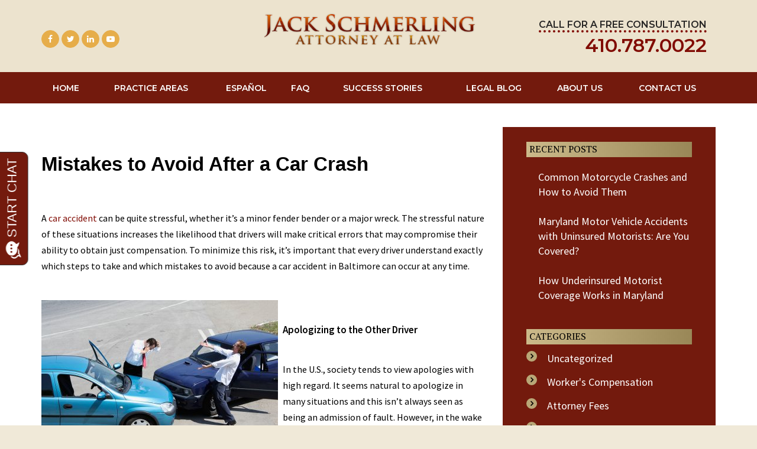

--- FILE ---
content_type: text/html; charset=UTF-8
request_url: https://www.jackschmerling.com/blog/2017/01/mistakes-to-avoid-after-a-car-crash/
body_size: 19358
content:
<!DOCTYPE html>
<html lang="en-US">

<head>
<!-- server: im -->

	<meta charset="UTF-8">

	<meta name="viewport" content="width=device-width, initial-scale=1.0">

	<script type="text/javascript">

		var templateUrl = 'https://www.jackschmerling.com/wp-content/themes/Riviera';

	</script>



	


	<meta name='robots' content='index, follow, max-image-preview:large, max-snippet:-1, max-video-preview:-1' />

	<!-- This site is optimized with the Yoast SEO plugin v22.4 - https://yoast.com/wordpress/plugins/seo/ -->
	<title>Mistakes to Avoid After a Car Crash</title>
	<meta name="description" content="If you have been in a car accident, there are some things you should avoid from saying or doing in order to not be found at fault for the accident." />
	<link rel="canonical" href="https://www.jackschmerling.com/blog/2017/01/mistakes-to-avoid-after-a-car-crash/" />
	<meta property="og:locale" content="en_US" />
	<meta property="og:type" content="article" />
	<meta property="og:title" content="Mistakes to Avoid After a Car Crash" />
	<meta property="og:description" content="If you have been in a car accident, there are some things you should avoid from saying or doing in order to not be found at fault for the accident." />
	<meta property="og:url" content="https://www.jackschmerling.com/blog/2017/01/mistakes-to-avoid-after-a-car-crash/" />
	<meta property="og:site_name" content="Schmerling Law" />
	<meta property="article:published_time" content="2017-01-24T13:55:00+00:00" />
	<meta property="article:modified_time" content="2023-05-11T11:33:05+00:00" />
	<meta property="og:image" content="https://www.jackschmerling.com/wp-content/uploads/3129670%5B1%5D-1000-ffccccccWhite-3333-0.20.3-1.png" />
	<meta property="og:image:width" content="1" />
	<meta property="og:image:height" content="1" />
	<meta property="og:image:type" content="image/png" />
	<meta name="author" content="rladmin" />
	<meta name="twitter:card" content="summary_large_image" />
	<script type="application/ld+json" class="yoast-schema-graph">{"@context":"https://schema.org","@graph":[{"@type":"Article","@id":"https://www.jackschmerling.com/blog/2017/01/mistakes-to-avoid-after-a-car-crash/#article","isPartOf":{"@id":"https://www.jackschmerling.com/blog/2017/01/mistakes-to-avoid-after-a-car-crash/"},"author":{"name":"rladmin","@id":"https://www.jackschmerling.com/#/schema/person/b88c0cb2838f0799a8db80172f596b1c"},"headline":"Mistakes to Avoid After a Car Crash","datePublished":"2017-01-24T13:55:00+00:00","dateModified":"2023-05-11T11:33:05+00:00","mainEntityOfPage":{"@id":"https://www.jackschmerling.com/blog/2017/01/mistakes-to-avoid-after-a-car-crash/"},"wordCount":397,"publisher":{"@id":"https://www.jackschmerling.com/#organization"},"image":{"@id":"https://www.jackschmerling.com/blog/2017/01/mistakes-to-avoid-after-a-car-crash/#primaryimage"},"thumbnailUrl":"https://www.jackschmerling.com/wp-content/uploads/3129670[1]-1000-ffccccccWhite-3333-0.20.3-1.png","articleSection":{"0":"Attorney Fees","1":"Auto Accident Injury Whiplash","3":"Worker's Compensation"},"inLanguage":"en-US"},{"@type":"WebPage","@id":"https://www.jackschmerling.com/blog/2017/01/mistakes-to-avoid-after-a-car-crash/","url":"https://www.jackschmerling.com/blog/2017/01/mistakes-to-avoid-after-a-car-crash/","name":"Mistakes to Avoid After a Car Crash","isPartOf":{"@id":"https://www.jackschmerling.com/#website"},"primaryImageOfPage":{"@id":"https://www.jackschmerling.com/blog/2017/01/mistakes-to-avoid-after-a-car-crash/#primaryimage"},"image":{"@id":"https://www.jackschmerling.com/blog/2017/01/mistakes-to-avoid-after-a-car-crash/#primaryimage"},"thumbnailUrl":"https://www.jackschmerling.com/wp-content/uploads/3129670[1]-1000-ffccccccWhite-3333-0.20.3-1.png","datePublished":"2017-01-24T13:55:00+00:00","dateModified":"2023-05-11T11:33:05+00:00","description":"If you have been in a car accident, there are some things you should avoid from saying or doing in order to not be found at fault for the accident.","breadcrumb":{"@id":"https://www.jackschmerling.com/blog/2017/01/mistakes-to-avoid-after-a-car-crash/#breadcrumb"},"inLanguage":"en-US","potentialAction":[{"@type":"ReadAction","target":["https://www.jackschmerling.com/blog/2017/01/mistakes-to-avoid-after-a-car-crash/"]}]},{"@type":"ImageObject","inLanguage":"en-US","@id":"https://www.jackschmerling.com/blog/2017/01/mistakes-to-avoid-after-a-car-crash/#primaryimage","url":"https://www.jackschmerling.com/wp-content/uploads/3129670[1]-1000-ffccccccWhite-3333-0.20.3-1.png","contentUrl":"https://www.jackschmerling.com/wp-content/uploads/3129670[1]-1000-ffccccccWhite-3333-0.20.3-1.png"},{"@type":"BreadcrumbList","@id":"https://www.jackschmerling.com/blog/2017/01/mistakes-to-avoid-after-a-car-crash/#breadcrumb","itemListElement":[{"@type":"ListItem","position":1,"name":"Home","item":"https://www.jackschmerling.com/"},{"@type":"ListItem","position":2,"name":"LEGAL BLOG","item":"https://www.jackschmerling.com/legal-blog/"},{"@type":"ListItem","position":3,"name":"Mistakes to Avoid After a Car Crash"}]},{"@type":"WebSite","@id":"https://www.jackschmerling.com/#website","url":"https://www.jackschmerling.com/","name":"Schmerling Law","description":"Jack Schmerling Attorney at Law","publisher":{"@id":"https://www.jackschmerling.com/#organization"},"potentialAction":[{"@type":"SearchAction","target":{"@type":"EntryPoint","urlTemplate":"https://www.jackschmerling.com/?s={search_term_string}"},"query-input":"required name=search_term_string"}],"inLanguage":"en-US"},{"@type":"Organization","@id":"https://www.jackschmerling.com/#organization","name":"Schmerling Law","url":"https://www.jackschmerling.com/","logo":{"@type":"ImageObject","inLanguage":"en-US","@id":"https://www.jackschmerling.com/#/schema/logo/image/","url":"https://www.jackschmerling.com/wp-content/uploads/2021/08/jack-schmerling-logo.png","contentUrl":"https://www.jackschmerling.com/wp-content/uploads/2021/08/jack-schmerling-logo.png","width":504,"height":77,"caption":"Schmerling Law"},"image":{"@id":"https://www.jackschmerling.com/#/schema/logo/image/"}},{"@type":"Person","@id":"https://www.jackschmerling.com/#/schema/person/b88c0cb2838f0799a8db80172f596b1c","name":"rladmin","image":{"@type":"ImageObject","inLanguage":"en-US","@id":"https://www.jackschmerling.com/#/schema/person/image/","url":"https://secure.gravatar.com/avatar/c132f8492fc9a5cadec5b07fa5c76e4c?s=96&d=mm&r=g","contentUrl":"https://secure.gravatar.com/avatar/c132f8492fc9a5cadec5b07fa5c76e4c?s=96&d=mm&r=g","caption":"rladmin"},"url":"https://www.jackschmerling.com/blog/author/rladmin/"}]}</script>
	<!-- / Yoast SEO plugin. -->


<link rel='dns-prefetch' href='//fonts.googleapis.com' />
<script type="text/javascript">
/* <![CDATA[ */
window._wpemojiSettings = {"baseUrl":"https:\/\/s.w.org\/images\/core\/emoji\/15.0.3\/72x72\/","ext":".png","svgUrl":"https:\/\/s.w.org\/images\/core\/emoji\/15.0.3\/svg\/","svgExt":".svg","source":{"concatemoji":"https:\/\/www.jackschmerling.com\/wp-includes\/js\/wp-emoji-release.min.js?ver=6.5.7"}};
/*! This file is auto-generated */
!function(i,n){var o,s,e;function c(e){try{var t={supportTests:e,timestamp:(new Date).valueOf()};sessionStorage.setItem(o,JSON.stringify(t))}catch(e){}}function p(e,t,n){e.clearRect(0,0,e.canvas.width,e.canvas.height),e.fillText(t,0,0);var t=new Uint32Array(e.getImageData(0,0,e.canvas.width,e.canvas.height).data),r=(e.clearRect(0,0,e.canvas.width,e.canvas.height),e.fillText(n,0,0),new Uint32Array(e.getImageData(0,0,e.canvas.width,e.canvas.height).data));return t.every(function(e,t){return e===r[t]})}function u(e,t,n){switch(t){case"flag":return n(e,"\ud83c\udff3\ufe0f\u200d\u26a7\ufe0f","\ud83c\udff3\ufe0f\u200b\u26a7\ufe0f")?!1:!n(e,"\ud83c\uddfa\ud83c\uddf3","\ud83c\uddfa\u200b\ud83c\uddf3")&&!n(e,"\ud83c\udff4\udb40\udc67\udb40\udc62\udb40\udc65\udb40\udc6e\udb40\udc67\udb40\udc7f","\ud83c\udff4\u200b\udb40\udc67\u200b\udb40\udc62\u200b\udb40\udc65\u200b\udb40\udc6e\u200b\udb40\udc67\u200b\udb40\udc7f");case"emoji":return!n(e,"\ud83d\udc26\u200d\u2b1b","\ud83d\udc26\u200b\u2b1b")}return!1}function f(e,t,n){var r="undefined"!=typeof WorkerGlobalScope&&self instanceof WorkerGlobalScope?new OffscreenCanvas(300,150):i.createElement("canvas"),a=r.getContext("2d",{willReadFrequently:!0}),o=(a.textBaseline="top",a.font="600 32px Arial",{});return e.forEach(function(e){o[e]=t(a,e,n)}),o}function t(e){var t=i.createElement("script");t.src=e,t.defer=!0,i.head.appendChild(t)}"undefined"!=typeof Promise&&(o="wpEmojiSettingsSupports",s=["flag","emoji"],n.supports={everything:!0,everythingExceptFlag:!0},e=new Promise(function(e){i.addEventListener("DOMContentLoaded",e,{once:!0})}),new Promise(function(t){var n=function(){try{var e=JSON.parse(sessionStorage.getItem(o));if("object"==typeof e&&"number"==typeof e.timestamp&&(new Date).valueOf()<e.timestamp+604800&&"object"==typeof e.supportTests)return e.supportTests}catch(e){}return null}();if(!n){if("undefined"!=typeof Worker&&"undefined"!=typeof OffscreenCanvas&&"undefined"!=typeof URL&&URL.createObjectURL&&"undefined"!=typeof Blob)try{var e="postMessage("+f.toString()+"("+[JSON.stringify(s),u.toString(),p.toString()].join(",")+"));",r=new Blob([e],{type:"text/javascript"}),a=new Worker(URL.createObjectURL(r),{name:"wpTestEmojiSupports"});return void(a.onmessage=function(e){c(n=e.data),a.terminate(),t(n)})}catch(e){}c(n=f(s,u,p))}t(n)}).then(function(e){for(var t in e)n.supports[t]=e[t],n.supports.everything=n.supports.everything&&n.supports[t],"flag"!==t&&(n.supports.everythingExceptFlag=n.supports.everythingExceptFlag&&n.supports[t]);n.supports.everythingExceptFlag=n.supports.everythingExceptFlag&&!n.supports.flag,n.DOMReady=!1,n.readyCallback=function(){n.DOMReady=!0}}).then(function(){return e}).then(function(){var e;n.supports.everything||(n.readyCallback(),(e=n.source||{}).concatemoji?t(e.concatemoji):e.wpemoji&&e.twemoji&&(t(e.twemoji),t(e.wpemoji)))}))}((window,document),window._wpemojiSettings);
/* ]]> */
</script>
<style id='wp-emoji-styles-inline-css' type='text/css'>

	img.wp-smiley, img.emoji {
		display: inline !important;
		border: none !important;
		box-shadow: none !important;
		height: 1em !important;
		width: 1em !important;
		margin: 0 0.07em !important;
		vertical-align: -0.1em !important;
		background: none !important;
		padding: 0 !important;
	}
</style>
<link rel='stylesheet' id='wp-block-library-css' href='https://www.jackschmerling.com/wp-includes/css/dist/block-library/style.min.css?ver=6.5.7' type='text/css' media='all' />
<link rel='stylesheet' id='single-testimonial-block-css' href='https://www.jackschmerling.com/wp-content/plugins/easy-testimonials/blocks/single-testimonial/style.css?ver=1713148093' type='text/css' media='all' />
<link rel='stylesheet' id='random-testimonial-block-css' href='https://www.jackschmerling.com/wp-content/plugins/easy-testimonials/blocks/random-testimonial/style.css?ver=1713148093' type='text/css' media='all' />
<link rel='stylesheet' id='testimonials-list-block-css' href='https://www.jackschmerling.com/wp-content/plugins/easy-testimonials/blocks/testimonials-list/style.css?ver=1713148093' type='text/css' media='all' />
<link rel='stylesheet' id='testimonials-cycle-block-css' href='https://www.jackschmerling.com/wp-content/plugins/easy-testimonials/blocks/testimonials-cycle/style.css?ver=1713148093' type='text/css' media='all' />
<link rel='stylesheet' id='testimonials-grid-block-css' href='https://www.jackschmerling.com/wp-content/plugins/easy-testimonials/blocks/testimonials-grid/style.css?ver=1713148093' type='text/css' media='all' />
<link rel='stylesheet' id='wp-components-css' href='https://www.jackschmerling.com/wp-includes/css/dist/components/style.min.css?ver=6.5.7' type='text/css' media='all' />
<link rel='stylesheet' id='wp-preferences-css' href='https://www.jackschmerling.com/wp-includes/css/dist/preferences/style.min.css?ver=6.5.7' type='text/css' media='all' />
<link rel='stylesheet' id='wp-block-editor-css' href='https://www.jackschmerling.com/wp-includes/css/dist/block-editor/style.min.css?ver=6.5.7' type='text/css' media='all' />
<link rel='stylesheet' id='wp-reusable-blocks-css' href='https://www.jackschmerling.com/wp-includes/css/dist/reusable-blocks/style.min.css?ver=6.5.7' type='text/css' media='all' />
<link rel='stylesheet' id='wp-patterns-css' href='https://www.jackschmerling.com/wp-includes/css/dist/patterns/style.min.css?ver=6.5.7' type='text/css' media='all' />
<link rel='stylesheet' id='wp-editor-css' href='https://www.jackschmerling.com/wp-includes/css/dist/editor/style.min.css?ver=6.5.7' type='text/css' media='all' />
<link rel='stylesheet' id='block-robo-gallery-style-css-css' href='https://www.jackschmerling.com/wp-content/plugins/robo-gallery/includes/extensions/block/dist/blocks.style.build.css?ver=3.2.19' type='text/css' media='all' />
<style id='classic-theme-styles-inline-css' type='text/css'>
/*! This file is auto-generated */
.wp-block-button__link{color:#fff;background-color:#32373c;border-radius:9999px;box-shadow:none;text-decoration:none;padding:calc(.667em + 2px) calc(1.333em + 2px);font-size:1.125em}.wp-block-file__button{background:#32373c;color:#fff;text-decoration:none}
</style>
<style id='global-styles-inline-css' type='text/css'>
body{--wp--preset--color--black: #000000;--wp--preset--color--cyan-bluish-gray: #abb8c3;--wp--preset--color--white: #ffffff;--wp--preset--color--pale-pink: #f78da7;--wp--preset--color--vivid-red: #cf2e2e;--wp--preset--color--luminous-vivid-orange: #ff6900;--wp--preset--color--luminous-vivid-amber: #fcb900;--wp--preset--color--light-green-cyan: #7bdcb5;--wp--preset--color--vivid-green-cyan: #00d084;--wp--preset--color--pale-cyan-blue: #8ed1fc;--wp--preset--color--vivid-cyan-blue: #0693e3;--wp--preset--color--vivid-purple: #9b51e0;--wp--preset--gradient--vivid-cyan-blue-to-vivid-purple: linear-gradient(135deg,rgba(6,147,227,1) 0%,rgb(155,81,224) 100%);--wp--preset--gradient--light-green-cyan-to-vivid-green-cyan: linear-gradient(135deg,rgb(122,220,180) 0%,rgb(0,208,130) 100%);--wp--preset--gradient--luminous-vivid-amber-to-luminous-vivid-orange: linear-gradient(135deg,rgba(252,185,0,1) 0%,rgba(255,105,0,1) 100%);--wp--preset--gradient--luminous-vivid-orange-to-vivid-red: linear-gradient(135deg,rgba(255,105,0,1) 0%,rgb(207,46,46) 100%);--wp--preset--gradient--very-light-gray-to-cyan-bluish-gray: linear-gradient(135deg,rgb(238,238,238) 0%,rgb(169,184,195) 100%);--wp--preset--gradient--cool-to-warm-spectrum: linear-gradient(135deg,rgb(74,234,220) 0%,rgb(151,120,209) 20%,rgb(207,42,186) 40%,rgb(238,44,130) 60%,rgb(251,105,98) 80%,rgb(254,248,76) 100%);--wp--preset--gradient--blush-light-purple: linear-gradient(135deg,rgb(255,206,236) 0%,rgb(152,150,240) 100%);--wp--preset--gradient--blush-bordeaux: linear-gradient(135deg,rgb(254,205,165) 0%,rgb(254,45,45) 50%,rgb(107,0,62) 100%);--wp--preset--gradient--luminous-dusk: linear-gradient(135deg,rgb(255,203,112) 0%,rgb(199,81,192) 50%,rgb(65,88,208) 100%);--wp--preset--gradient--pale-ocean: linear-gradient(135deg,rgb(255,245,203) 0%,rgb(182,227,212) 50%,rgb(51,167,181) 100%);--wp--preset--gradient--electric-grass: linear-gradient(135deg,rgb(202,248,128) 0%,rgb(113,206,126) 100%);--wp--preset--gradient--midnight: linear-gradient(135deg,rgb(2,3,129) 0%,rgb(40,116,252) 100%);--wp--preset--font-size--small: 13px;--wp--preset--font-size--medium: 20px;--wp--preset--font-size--large: 36px;--wp--preset--font-size--x-large: 42px;--wp--preset--spacing--20: 0.44rem;--wp--preset--spacing--30: 0.67rem;--wp--preset--spacing--40: 1rem;--wp--preset--spacing--50: 1.5rem;--wp--preset--spacing--60: 2.25rem;--wp--preset--spacing--70: 3.38rem;--wp--preset--spacing--80: 5.06rem;--wp--preset--shadow--natural: 6px 6px 9px rgba(0, 0, 0, 0.2);--wp--preset--shadow--deep: 12px 12px 50px rgba(0, 0, 0, 0.4);--wp--preset--shadow--sharp: 6px 6px 0px rgba(0, 0, 0, 0.2);--wp--preset--shadow--outlined: 6px 6px 0px -3px rgba(255, 255, 255, 1), 6px 6px rgba(0, 0, 0, 1);--wp--preset--shadow--crisp: 6px 6px 0px rgba(0, 0, 0, 1);}:where(.is-layout-flex){gap: 0.5em;}:where(.is-layout-grid){gap: 0.5em;}body .is-layout-flex{display: flex;}body .is-layout-flex{flex-wrap: wrap;align-items: center;}body .is-layout-flex > *{margin: 0;}body .is-layout-grid{display: grid;}body .is-layout-grid > *{margin: 0;}:where(.wp-block-columns.is-layout-flex){gap: 2em;}:where(.wp-block-columns.is-layout-grid){gap: 2em;}:where(.wp-block-post-template.is-layout-flex){gap: 1.25em;}:where(.wp-block-post-template.is-layout-grid){gap: 1.25em;}.has-black-color{color: var(--wp--preset--color--black) !important;}.has-cyan-bluish-gray-color{color: var(--wp--preset--color--cyan-bluish-gray) !important;}.has-white-color{color: var(--wp--preset--color--white) !important;}.has-pale-pink-color{color: var(--wp--preset--color--pale-pink) !important;}.has-vivid-red-color{color: var(--wp--preset--color--vivid-red) !important;}.has-luminous-vivid-orange-color{color: var(--wp--preset--color--luminous-vivid-orange) !important;}.has-luminous-vivid-amber-color{color: var(--wp--preset--color--luminous-vivid-amber) !important;}.has-light-green-cyan-color{color: var(--wp--preset--color--light-green-cyan) !important;}.has-vivid-green-cyan-color{color: var(--wp--preset--color--vivid-green-cyan) !important;}.has-pale-cyan-blue-color{color: var(--wp--preset--color--pale-cyan-blue) !important;}.has-vivid-cyan-blue-color{color: var(--wp--preset--color--vivid-cyan-blue) !important;}.has-vivid-purple-color{color: var(--wp--preset--color--vivid-purple) !important;}.has-black-background-color{background-color: var(--wp--preset--color--black) !important;}.has-cyan-bluish-gray-background-color{background-color: var(--wp--preset--color--cyan-bluish-gray) !important;}.has-white-background-color{background-color: var(--wp--preset--color--white) !important;}.has-pale-pink-background-color{background-color: var(--wp--preset--color--pale-pink) !important;}.has-vivid-red-background-color{background-color: var(--wp--preset--color--vivid-red) !important;}.has-luminous-vivid-orange-background-color{background-color: var(--wp--preset--color--luminous-vivid-orange) !important;}.has-luminous-vivid-amber-background-color{background-color: var(--wp--preset--color--luminous-vivid-amber) !important;}.has-light-green-cyan-background-color{background-color: var(--wp--preset--color--light-green-cyan) !important;}.has-vivid-green-cyan-background-color{background-color: var(--wp--preset--color--vivid-green-cyan) !important;}.has-pale-cyan-blue-background-color{background-color: var(--wp--preset--color--pale-cyan-blue) !important;}.has-vivid-cyan-blue-background-color{background-color: var(--wp--preset--color--vivid-cyan-blue) !important;}.has-vivid-purple-background-color{background-color: var(--wp--preset--color--vivid-purple) !important;}.has-black-border-color{border-color: var(--wp--preset--color--black) !important;}.has-cyan-bluish-gray-border-color{border-color: var(--wp--preset--color--cyan-bluish-gray) !important;}.has-white-border-color{border-color: var(--wp--preset--color--white) !important;}.has-pale-pink-border-color{border-color: var(--wp--preset--color--pale-pink) !important;}.has-vivid-red-border-color{border-color: var(--wp--preset--color--vivid-red) !important;}.has-luminous-vivid-orange-border-color{border-color: var(--wp--preset--color--luminous-vivid-orange) !important;}.has-luminous-vivid-amber-border-color{border-color: var(--wp--preset--color--luminous-vivid-amber) !important;}.has-light-green-cyan-border-color{border-color: var(--wp--preset--color--light-green-cyan) !important;}.has-vivid-green-cyan-border-color{border-color: var(--wp--preset--color--vivid-green-cyan) !important;}.has-pale-cyan-blue-border-color{border-color: var(--wp--preset--color--pale-cyan-blue) !important;}.has-vivid-cyan-blue-border-color{border-color: var(--wp--preset--color--vivid-cyan-blue) !important;}.has-vivid-purple-border-color{border-color: var(--wp--preset--color--vivid-purple) !important;}.has-vivid-cyan-blue-to-vivid-purple-gradient-background{background: var(--wp--preset--gradient--vivid-cyan-blue-to-vivid-purple) !important;}.has-light-green-cyan-to-vivid-green-cyan-gradient-background{background: var(--wp--preset--gradient--light-green-cyan-to-vivid-green-cyan) !important;}.has-luminous-vivid-amber-to-luminous-vivid-orange-gradient-background{background: var(--wp--preset--gradient--luminous-vivid-amber-to-luminous-vivid-orange) !important;}.has-luminous-vivid-orange-to-vivid-red-gradient-background{background: var(--wp--preset--gradient--luminous-vivid-orange-to-vivid-red) !important;}.has-very-light-gray-to-cyan-bluish-gray-gradient-background{background: var(--wp--preset--gradient--very-light-gray-to-cyan-bluish-gray) !important;}.has-cool-to-warm-spectrum-gradient-background{background: var(--wp--preset--gradient--cool-to-warm-spectrum) !important;}.has-blush-light-purple-gradient-background{background: var(--wp--preset--gradient--blush-light-purple) !important;}.has-blush-bordeaux-gradient-background{background: var(--wp--preset--gradient--blush-bordeaux) !important;}.has-luminous-dusk-gradient-background{background: var(--wp--preset--gradient--luminous-dusk) !important;}.has-pale-ocean-gradient-background{background: var(--wp--preset--gradient--pale-ocean) !important;}.has-electric-grass-gradient-background{background: var(--wp--preset--gradient--electric-grass) !important;}.has-midnight-gradient-background{background: var(--wp--preset--gradient--midnight) !important;}.has-small-font-size{font-size: var(--wp--preset--font-size--small) !important;}.has-medium-font-size{font-size: var(--wp--preset--font-size--medium) !important;}.has-large-font-size{font-size: var(--wp--preset--font-size--large) !important;}.has-x-large-font-size{font-size: var(--wp--preset--font-size--x-large) !important;}
.wp-block-navigation a:where(:not(.wp-element-button)){color: inherit;}
:where(.wp-block-post-template.is-layout-flex){gap: 1.25em;}:where(.wp-block-post-template.is-layout-grid){gap: 1.25em;}
:where(.wp-block-columns.is-layout-flex){gap: 2em;}:where(.wp-block-columns.is-layout-grid){gap: 2em;}
.wp-block-pullquote{font-size: 1.5em;line-height: 1.6;}
</style>
<link rel='stylesheet' id='easy_testimonial_style-css' href='https://www.jackschmerling.com/wp-content/plugins/easy-testimonials/include/assets/css/style.css?ver=6.5.7' type='text/css' media='all' />
<link rel='stylesheet' id='easy_testimonials_pro_style-css' href='https://www.jackschmerling.com/wp-content/plugins/easy-testimonials-pro/include/assets/css/easy_testimonials_pro.css?ver=6.5.7' type='text/css' media='all' />
<style id='easy_testimonials_pro_style-inline-css' type='text/css'>
.easy_t_single_testimonial .testimonial-body, .easy_t_single_testimonial blockquote.easy_testimonial {  } .easy_t_single_testimonial .easy_t_star_filled, .easy_t_single_testimonial .dashicons-star-filled {  } .easy_t_single_testimonial .easy_t_ratings {  } .easy_t_single_testimonial .date {  } .easy_t_single_testimonial .testimonial-position {  } .easy_t_single_testimonial .testimonial-client {  } .easy_t_single_testimonial .testimonial-other {  } 
</style>
<link rel='stylesheet' id='easy_testimonials_pro_style_new-css' href='https://www.jackschmerling.com/wp-content/plugins/easy-testimonials-pro/include/assets/css/easy_testimonials_pro_new.css?ver=6.5.7' type='text/css' media='all' />
<link rel='stylesheet' id='easy_testimonials_pro_style_ioni-css' href='https://www.jackschmerling.com/wp-content/plugins/easy-testimonials-pro/include/assets/css/ionicons.min.css?ver=6.5.7' type='text/css' media='all' />
<link rel='stylesheet' id='easy_testimonials_pro_style_new_responsive-css' href='https://www.jackschmerling.com/wp-content/plugins/easy-testimonials-pro/include/assets/css/responsive.css?ver=6.5.7' type='text/css' media='all' />
<link rel='stylesheet' id='easy_testimonial_rateit_style-css' href='https://www.jackschmerling.com/wp-content/plugins/easy-testimonials-pro/include/assets/css/rateit.css?ver=6.5.7' type='text/css' media='all' />
<link rel='stylesheet' id='bootstrap-css' href='https://www.jackschmerling.com/wp-content/themes/Riviera/css/bootstrap.min.css?ver=6.5.7' type='text/css' media='all' />
<link rel='stylesheet' id='fontawesome-css' href='https://www.jackschmerling.com/wp-content/themes/Riviera/css/font-awesome.min.css?ver=6.5.7' type='text/css' media='all' />
<link rel='stylesheet' id='carousel-css' href='https://www.jackschmerling.com/wp-content/themes/Riviera/css/owl.carousel.min.css?ver=6.5.7' type='text/css' media='all' />
<link rel='stylesheet' id='default-css' href='https://www.jackschmerling.com/wp-content/themes/Riviera/css/owl.theme.default.min.css?ver=6.5.7' type='text/css' media='all' />
<link rel='stylesheet' id='animate-css' href='https://www.jackschmerling.com/wp-content/themes/Riviera/css/animate.min.css?ver=6.5.7' type='text/css' media='all' />
<link rel='stylesheet' id='font-lato-css' href='https://fonts.googleapis.com/css?family=Lato%3A100%2C100i%2C300%2C300i%2C400%2C400i%2C700%2C700i%2C900%2C900i&#038;ver=6.5.7' type='text/css' media='all' />
<link rel='stylesheet' id='font-Montserrat-css' href='https://fonts.googleapis.com/css?family=Montserrat%3A300%2C300i%2C400%2C400i%2C500%2C500i%2C600%2C600i%2C700%2C700i%2C800%2C800i&#038;ver=6.5.7' type='text/css' media='all' />
<link rel='stylesheet' id='stellarnav-css' href='https://www.jackschmerling.com/wp-content/themes/Riviera/css/stellarnav.css?ver=6.5.7' type='text/css' media='all' />
<link rel='stylesheet' id='style-css' href='https://www.jackschmerling.com/wp-content/themes/Riviera/css/style.css?ver=6.5.7' type='text/css' media='all' />
<!--n2css--><script type="text/javascript" id="wpgmza_data-js-extra">
/* <![CDATA[ */
var wpgmza_google_api_status = {"message":"Enqueued","code":"ENQUEUED"};
/* ]]> */
</script>
<script type="text/javascript" src="https://www.jackschmerling.com/wp-content/plugins/wp-google-maps/wpgmza_data.js?ver=6.5.7" id="wpgmza_data-js"></script>
<script type="text/javascript" src="https://www.jackschmerling.com/wp-includes/js/jquery/jquery.min.js?ver=3.7.1" id="jquery-core-js"></script>
<script type="text/javascript" src="https://www.jackschmerling.com/wp-includes/js/jquery/jquery-migrate.min.js?ver=3.4.1" id="jquery-migrate-js"></script>
<script type="text/javascript" id="easy-testimonials-reveal-js-extra">
/* <![CDATA[ */
var easy_testimonials_reveal = {"show_less_text":"Show Less"};
/* ]]> */
</script>
<script type="text/javascript" src="https://www.jackschmerling.com/wp-content/plugins/easy-testimonials/include/assets/js/easy-testimonials-reveal.js?ver=6.5.7" id="easy-testimonials-reveal-js"></script>
<link rel="https://api.w.org/" href="https://www.jackschmerling.com/wp-json/" /><link rel="alternate" type="application/json" href="https://www.jackschmerling.com/wp-json/wp/v2/posts/314" /><link rel="EditURI" type="application/rsd+xml" title="RSD" href="https://www.jackschmerling.com/xmlrpc.php?rsd" />
<meta name="generator" content="WordPress 6.5.7" />
<link rel='shortlink' href='https://www.jackschmerling.com/?p=314' />
<link rel="alternate" type="application/json+oembed" href="https://www.jackschmerling.com/wp-json/oembed/1.0/embed?url=https%3A%2F%2Fwww.jackschmerling.com%2Fblog%2F2017%2F01%2Fmistakes-to-avoid-after-a-car-crash%2F" />
<link rel="alternate" type="text/xml+oembed" href="https://www.jackschmerling.com/wp-json/oembed/1.0/embed?url=https%3A%2F%2Fwww.jackschmerling.com%2Fblog%2F2017%2F01%2Fmistakes-to-avoid-after-a-car-crash%2F&#038;format=xml" />
<style type="text/css" media="screen"></style><style type="text/css" media="screen">@media (max-width: 728px) {}</style><style type="text/css" media="screen">@media (max-width: 320px) {}</style>		<style type="text/css" id="wp-custom-css">
			@import url('https://fonts.googleapis.com/css?family=Alike|Montserrat:400,700|PT+Sans+Narrow|Source+Sans+Pro:300,400,400i,600');

/* common */
body {
    font-family: 'Open Sans', Arial, sans-serif;
    color: #000000;
	background-color:#f0e9d8;
}
html {
    font-size:16px;
}
h1,h2,h3,h4,h5 {
    font-family:Oswald;
    font-weight: 400;
}
h1 {
    text-transform: uppercase;
    color: #DFFFAC;
	font-family: Oswald;
}
h2,h3 {
    color: #61C24E;
}
a {
    color: #810C04;
}
a:hover, a:focus {
    color: #998757;
}
b,strong{
    
}

/* top nav */
.topnav{
    background-color: #ece3ce;
    border-bottom: solid 1px #ece3ce;
}
.topnav .navbar-brand a{
    background-color:transparent;
}
.topnav .socials > label.stext{
 	
}
.topnav {
    padding-top: 10px;
    padding-bottom: 10px;
}
.topnav label.stext h3{}
.topnav label.stext .address{}
.topnav label.stext .address:hover{}
.topnav .contact > span{
    text-transform: capitalize;
    font-size: 16px;
    text-align: left;
    font-family: Montserrat;
    color: #262524;
 font-weight: 600;
border-bottom: dotted 4px #810C04;
}
.topnav .contact > ul > li > span{
	 color: #DFFFAC;
    font-weight: 300;
    font-size: 1.4em;
    text-transform: none;
    display:block;
	text-align:right;
    font-family: Oswald;
}
.topnav .contact > ul > li > a> b{
    font-size: 32px;
    color: #810C04;
line-height: 1.5;
    font-family:'Montserrat';
}
.topnav .contact, .topnav .socials {
    padding-top: 20px;
}
.topnav ul.sity{}
.topnav ul.sity > li{}
.topnav ul.sity > li > a {
    color:#FFFFFF;
    font-family: 'Oswald', sans-serif;
}
.topnav ul.sity > li > a:hover, 
.topnav ul.sity > li > a:focus {
    color:#FFFFFF;
}
.topnav .socials > ul > li > a{
	background-color: #E6AD4A;
	border-color: #E6AD4A;
	color: #FFFFFF;
}
.topnav .socials > ul > li > a:hover, 
.topnav .socials > ul > li > a:focus{
	background-color: #5B6063;
	border-color: #5B6063;
}
/* Bottom Nav */
.botmnav .navbar-nav > li {}
.navbar.navbar-default.botmnav.stic.page-nav {
    background-color: #731A0D;
    border-top: none;
}
.navbar-default.botmnav .navbar-nav > li > a{
    color: #FFFFFF;
    font-weight: 600;
	font-size: 1em;
    padding: 16px 5px;
    text-transform: uppercase;
	letter-spacing: 0px;
    font-family:'Montserrat', Arial, sans-serif;
}
.navbar-default.botmnav .navbar-nav > li > a:hover, 
.navbar-default.botmnav .navbar-nav > li > a:focus{
    color: #FFF;
	background-color: #882213;
	text-shadow: 0px 1px 2px #000000;
	background-image: -webkit-linear-gradient(top,#C31206,#731A0D);
	background-image: -moz-linear-gradient(top,#C31206,#731A0D);
	background-image: -o-linear-gradient(top,#C31206,#731A0D);
	background-image: linear-gradient(to bottom,#C31206,#731A0D);
}

/* Sub menu */
.stellarnav.light ul ul {
    background: #F0E9D8;
    white-space: nowrap;
    border-top: 1px solid #333;
border-radius: 0px;
    box-shadow: 0px 2px 6px rgba(0,0,0,1);
    padding: 17px 0px 6px 0px;
}
.stellarnav.light ul ul li:first-child{
    border-top: 1px solid transparent;
}
.stellarnav.light ul ul li {
    border-top: 1px solid #ddd;
}
.stellarnav.light ul ul li a {
    color : #810C04;
    padding: 12px 25px;
    letter-spacing:0;
	min-width: 150px;
    font-weight:600;
    text-transform: uppercase;
	    font-size: 1em;
    font-family: 'Montserrat', Arial, sans-serif !important;
}
.stellarnav.light ul ul li a:hover{
    color: #FFF;
text-shadow: 0px 1px 2px #000000;
    background-color: #810C04;
}
.stellarnav.light ul ul.sub-menu li.current-menu-item a {
    color: #FFF;
text-shadow: 0px 1px 2px #000000;
    background-color: #810C04;
}

/* responsive */
@media (min-width: 769px){
    .ToTop{
        padding-top:0px;
    }
    .navbar.navbar-default.botmnav.stic.ToTop .navbar-nav > li > a{
        padding: 12px 25px;
    }
}
@media (max-width: 768px){
    /*mobile toggle*/
    .menu-toggle.full.menu-toggle-top .icon-bar{
        background-color:#fff;
    }

    /*topmenu*/
    .navbar.topnav {
        border-bottom: none;
        background-color: #731A0D;
    }

    /*bottommenu*/
    .navbar.navbar-default.botmnav.stic.page-nav{
        background-color:#F0E9D8;
        border-top: none;
    }
    .navbar.navbar-default.botmnav.stic.ToTop .navbar-brand{
        height:auto;
        width:auto;
}
.navbar.navbar-default.botmnav.stic.ToTop .navbar-brand img{
    max-width:150px;
}
    .navbar.navbar-default.botmnav.stic.page-nav.ToTop{
        min-height:105px;
        max-height: 400px;
        overflow-y: auto;
    }
    .navbar-brand {}
    .navbar-brand > img {
        margin: auto;
    }
    .navbar-default.botmnav .navbar-nav > li > a {
        color: #FFF;
  background-color: #731A0D;
        font-size:1em;
        padding: 15px 25px 15px 15px;
        text-transform: uppercase;
    }
    .navbar-default.botmnav .navbar-nav > .open > a,
    .navbar-default.botmnav .navbar-nav > li > a:hover, 
    .navbar-default.botmnav .navbar-nav > li > a:focus {
        color: #FFFFFF;
        background-color:#882213;
    }
    .navbar-default .navbar-nav > .open > a, 
    .navbar-default .navbar-nav > .open > a:hover, 
    .navbar-default .navbar-nav > .open > a:focus {
        color: #FFFFFF;
        background-color:#882213;
    }
    .nav .open > a, 
    .nav .open > a:hover, 
    .nav .open > a:focus {
        color: #FFFFFF;
        background-color:#882213;
    }
    .botmnav .navbar-nav > li {}
    .stellarnav.mobile.light ul {
        background: #dedede;
    }

	/*submenu*/
    .stellarnav.light ul ul {
        border-top: 1px solid #DDD;
    }
    .stellarnav.mobile.light ul {
        background-color: #F0E9D8;
    }
    .stellarnav.light ul ul li {}
    .stellarnav.light ul ul li > a{
        color: #810C04;
        font-size: 1em;
        padding-left:20px;
        text-transform: uppercase;
        text-align:left !important;
    }
    .stellarnav.light ul ul li a:hover{
        color: #FFFFFF;
        background-color:#810C04;
    }
    .stellarnav.light ul ul.sub-menu li.current-menu-item a {
        color: #FFFFFF;
        background-color:#810C04;
    }
    .navbar-default .navbar-nav > li > a.dd-toggle, .stellarnav .dd-toggle i{
        text-align:center !important;
    }
}
/* sldier */
.tp-caption{
	background-color:rgba(25,25,25,0.882)  !important;
}
.toptitle{
    font-weight: 300 !important;
    text-transform: none;
    color: #fff;
    font-family:'Alike', Georgia, 'Times New Roman', serif;
	font-size:1.3em !important;
}
.toptitle strong{
    text-transform: capitalize;
    color: #FFF;
    font-family: Oswald;
	letter-spacing: -3px;
    font-weight: 300 !important;
}

.toptitle p {
	color: #FFF;
}

.subtitle{}
.midtitle{
        font-size: 1.8em;
    color: #fff;
    text-transform: none;
    font-family: 'Source Sans Pro', Arial, sans-serif;
    font-weight: 400;
}
.btngroup .btn.btn-yellow{
font-size: 0.8em !important;
    line-height: 1em;
    margin: 10px 0;
    color: #FFFFFF;
    background-color: #810C04;
    text-transform: uppercase;
    font-weight: 600 !important;
    text-align: center;
    padding: 12px 20px 12px 20px;
    border: solid 3px #670A03;
    font-family: 'Montserrat', arial, sans-serif;
background-image: linear-gradient(to bottom,#850C04,#810C04);
    top: 20px;
transition: opacity 1s ease 2.6s, left 1s ease 2.6s;
}
.btngroup .btn.btn-yellow:hover{
background-color: #731A0D;
	background-image: -webkit-linear-gradient(top,#F81D0E,#731A0D); /* lighten($primary,34%), */
	background-image: -moz-linear-gradient(top,#F81D0E,#731A0D); /* lighten($primary,34%), */
	background-image: -o-linear-gradient(top,#F81D0E,#731A0D); /* lighten($primary,34%), */
	background-image: linear-gradient(to bottom,#F81D0E,#731A0D); /* lighten($primary,34%), */
	text-shadow: 0px 1px 2px #000000;
}
/* feature box */
.blog-bg{
   background-image: linear-gradient(to bottom,transparent,#fff 85%) !important;
background-color: #CCBA8A;
}
.vfs-div .info{
background-image: linear-gradient(to bottom,#C31206,#731A0D);
box-shadow: 0 0 15px -2px #000000;
}
.vfs-div .info h2{
    color: #CCBA8A;
    text-transform: capitalize !important;
	font-size: 1.8em;
    font-weight:500;
    font-family: 'Montserrat', Arial, sans-serif;
	  text-shadow: 0px 1px 2px #000000;  
    letter-spacing: 0px;
}
.vfs-div .info p{
	font-family: 'Source Sans Pro', Arial, sans-serif;
	color: #000;
    line-height: 1.1;
	font-size: 1.2em;
   
    font-weight: 400;
}
.vfs-link{
	text-transform: uppercase;
    color:#fff!important;
	font-family: 'Montserrat', arial, sans-serif;
}
.vfs-link i{
	background-color: #fff;
	color: #333;
}
/* why choose us */
.c-ourvalues-title{
    text-transform: none;
    font-weight: 600;
    font-family: 'Source Sans Pro', Arial, sans-serif;
font-size: 30px;
text-shadow: 0 1px 0 #D1C29A;
color:#000;
}
.w-ul li::before{
    color: #810C04;
content: "\f0e3";
font-size: 20px;
}
.w-ul li::after{
   display:none;
}
.w-ul li{
    color: #000!important;
    font-family: 'Source Sans Pro', Arial, sans-serif;
	font-size: 1.2em;
}
.even-bg {
   background-image: linear-gradient(to bottom,#F0E9D8,#B5AE9C);
    background-color: #CCBA8A;
    padding-bottom: 10px;
    padding-top: 51px;
}
/* content part */
.content-part-left h1{
    text-transform: none;
    color: #000;
    font-weight: 700;
	letter-spacing: 2px;
    font-size: 35px;
    font-family: 'Open Sans', sans-serif;
	
}
.content-part-left h2, h2 strong{
    font-weight: 300;
    font-size: 28px;
    color:#810C04;
    font-family:'Alike', Georgia, 'Times New Roman', serif;
text-transform: uppercase;
}
.content-part-left h3, h3 strong {
    font-weight:400;
    font-size: 25px;
    color: #810C04;
    font-family:'Alike', Georgia, 'Times New Roman', serif;
text-transform: uppercase;
}
.content-part-left a{
    color: #810C04;
}
.content-part-left a:hover{
    text-decoration: underline !important;
    color: #998757;
}
.content-part-left p{
    color: #000;
line-height: 1.7;
	font-size: 17px;
    font-family: 'Source Sans Pro', Arial, sans-serif;
	font-weight: 500;
}
.content-part-left p strong{
    color: #000;
    font-weight: 700;
	font-family: 'Source Sans Pro', Arial, sans-serif;
}
.content-part-left p strong a strong{
    font-weight:bold;
}
.content-part-left ul {
    padding-left: 40px;
}
.content-part-left ul li strong{
font-family: 'Source Sans Pro', Arial, sans-serif;
font-weight: bold;
}
.content-part-left ul li {
    list-style:inherit!important;
    color: #000;
line-height: 1.7;
    font-size: 17px;
	font-weight: 500;
    font-family: 'Source Sans Pro', Arial, sans-serif;
}
.content-part-left{}
.content-part-right{
    background-color: #333 !important;
	border:1px solid #565656; 
}
#RushOrders {
    background-color: #9F1320;
    border: solid 5px #E3E3E3;
    box-shadow: 1px 1px 3px rgba(0,0,0,.7);
    text-align: center;
    padding: 1%;
}
#RushOrders p{
    color: #FFFFFF;
    font-size: 1.2em;
    font-weight: bold;
    text-shadow: 0px 1px 1px #000000;
    font-family: 'Arial';
}
/*certificates*/
.certificats {
    background-color: #FFFFFF;
    padding: 0px;
}
/* contactform */
.request-form form{
    padding-top: 0; 
}
.content-part-right {
    background-image: linear-gradient(to right,#810C04,#540803)!important;
    border: none;
padding:50px 20px 20px 20px;
}
.contactform{
padding: 0 30px 20px;
background-image: linear-gradient(to right,#CCBA8A,#998757);
    background-color: #6E5247;
}
.gform_wrapper h3.gform_title{
    font-weight:500 !important;
    font-size: 1.8em !important;
    text-transform: none!important;
    color:#731A0D;
    font-family: 'Alike', Times, serif;
padding-top:20px;
}
.gform_wrapper span.gform_description{
     font-family:'Source Sans Pro', sans-serif;
    text-align: left;
font-weight:600 !important;
    font-size: 17px !important;
    color: #000!important;
    list-style: none;
    line-height: 1;
line-height: 1.5;
}
.gform_button.button{
    color: #fff;
   background-image: linear-gradient(to bottom,#850C04,#810C04);
    font-size:1.2em !important;
    text-transform: uppercase !important;
    font-weight: 600;
border-bottom: solid 3px #670A03;
    font-family:'Montserrat', arial, sans-serif;
}
.gform_button.button:hover{
  color: #fff;
   background-color: #731A0D;
	background-image: -webkit-linear-gradient(top,#F81D0E,#731A0D); /* lighten($primary,34%), */
	background-image: -moz-linear-gradient(top,#F81D0E,#731A0D); /* lighten($primary,34%), */
	background-image: -o-linear-gradient(top,#F81D0E,#731A0D); /* lighten($primary,34%), */
	background-image: linear-gradient(to bottom,#F81D0E,#731A0D); /* lighten($primary,34%), */
	text-shadow: 0px 1px 2px #000000;
    border-color:#670A03;
    
}
.gform_wrapper .top_label input.medium, 
.gform_wrapper .top_label select.medium,
.gform_wrapper .top_label textarea.textarea{
    background-color: #6E5247;
    border:1px solid #6E5247!important;
    color: #fff;
    font-family:'Montserrat', arial, sans-serif!important;
}
.gform_wrapper input::-webkit-input-placeholder {
    color:#fff; 
}
.gform_wrapper input::-moz-placeholder{
    color:#fff; 
}
.gform_wrapper input:-ms-input-placeholder{
    color:#fff; 
}
.gform_wrapper textarea:-ms-input-placeholder{
    color:#fff; 
}
.gform_wrapper textarea::-webkit-input-placeholder {
    color:#fff; 
}
.gform_wrapper textarea::-moz-placeholder{
    color:#fff; 
}
.googlereview {
    max-width: 300px;
    clear: right;
}
.gform_wrapper .top_label .gfield_label {
    display: block!important;
 font-family: 'Montserrat', sans-serif;
}
/*blog*/
.c-blog{

background-color: transparent;

margin-top:20px;
}
.c-blog-main-title{
color: #000000;
    text-shadow: 0 1px 0 #D1C29A;
font-family:'Source Sans Pro', Arial, sans-serif;
text-transform:none;
font-weight: 600;
font-size:25px;
    background-image: linear-gradient(to right,#CCBA8A,#998757);
 padding: 0.2em 10px;
margin-bottom:-10px;
}
.c-blog-main-content{
background-image: linear-gradient(to right,#CCBA8A,#998757);
font-weight: normal;
    font-family: 'Alike', Times, serif;
    color: #731A0D;
padding: 10px;
    margin-top: -10px;
font-size: 25px;
}
.line-blog {
    width: 100%;
    height: 1px;
    margin-bottom: 0px;
    object-fit: contain;
    background-color: transparent;
}
.blog-port .blog-uli li.item{
background-color: #BF1206 !important;
}
.blog-port .blog-uli li.item:hover{
background-color: #971209!important;
color:#fff !important;
}
.blog-port .blog-uli li a {
    display: block;
    color: #fff;
    font-size: 19px;
    font-family:'Source Sans Pro', Arial, sans-serif;
padding-left: 30px;
}
.blog-port .blog-uli li a:hover {
color:#fff;
}
.blog-port .blog-uli li span:hover{
color:#CCBA8A;
}
.blog-port .blog-uli li span {
    display: block;
    color: #CCBA8A;
    font-size: 18px;
text-transform: uppercase;
padding-left: 30px;
 font-family:'Source Sans Pro', Arial, sans-serif;
}
.blog-port .blog-uli li {
    padding-top: 10px;
    padding-bottom: 17px;
    border-bottom: 2px solid #810C04;
   
}

.blog-port .blog-uli li:hover a,
.blog-port .blog-uli li:hover span{
text-shadow: 0px 1px 2px #000000;
}
/* footer */
.footer > .topfooter {
    background-color: #e7e1d4;
border-top:10px solid #000;
}
.footer > .botmfooter {
    border-top: 1px solid #333333;
    background-color: #333333;
}
.footerthird {
    border-left-color: #506638;
}
.footerfirst {
    border-right-color: #506638;
}

/* footer-navlink */
.foot-navlink ul > li > a{
    text-transform:capitalize;
    font-family: 'Source Sans Pro', Arial, sans-serif;
   font-size: 15px;
	color: #000;
font-weight: bold;
text-decoration:none;
}
.foot-navlink ul > li > a:hover{
    color: #810C04;
	
}

/*footer loaction details*/
.footerfirst .location-footer h1{
    font-weight:normal;
    font-size: 18px;
    font-family: 'Open Sans', 'Arial', sans-serif;
	color:#FFF;
}
.footerfirst .location-footer p{
    font-size: 15px;
    font-family:'Source Sans Pro', Arial, sans-serif;
color: #000;
}
.footerfirst .location-footer .loc-add {
    color: #810C04;
    font-size: 15px;
    margin: 0px;
font-family: 'Source Sans Pro', Arial, sans-serif;
    font-weight: 500;
} 
.addrs a{
color: #810C04;
}
/*footer phone details*/
.footersecond .location-phone-footer p{
  font-weight:normal;
    font-size: 20px;
    font-family:'Open Sans', 'Arial', sans-serif;
	color:#FFF;
	margin-top: 0px;
	margin-bottom:0px;
}
.footersecond .location-phone-footer a strong{
    font-weight: 600 !important;
    color:#810C04;
    font-size:32px;
    font-family: 'Source Sans Pro', Arial, sans-serif;
}
.footersecond .location-phone-footer a strong:hover{
color: #F8FFEE;
}

/*footer social details*/
.c-social-custom1 img{
    max-width:70px;
}
.footerthird .socials > ul > li > a{
    background-color: #810C04;
    border-color:#810C04;
    color:#fff;
    font-size: 20px;
    border-radius:4px;
    line-height: 35px;;
    width: 35px;
    height: 35px;;
}
.footerthird .socials > ul > li > a:hover, .footerthird .socials > ul > li > a:focus{
    background-color: #A60F05;
    border-color:#A60F05;
    color:#fff;
}
.financ, .finacetxt h5, .footerthird .socials > span{
    font-weight:500;
    font-size: 14px;
    font-family:'Open Sans', 'Arial', sans-serif;
	color:#000;
	margin-top: 0px;
}
#ContactUsData p{color:#000;}
#ContactAddress a{color:#000;}

/* default css */
.footerfirst, .footerthird {
    min-height:190px;
}
@media (max-width: 1199px){
    .footerfirst, .footersecond{
        width: 50%;
    }
    .footerthird{
        width:100%;
    }
    .footerfirst, .footersecond {
        min-height: 85px;
    }
    .footerthird .socials{
        border-top-color:#ccc;
    }
}
@media (max-width: 991px){
    .footerfirst, .footersecond{
        width: 100%;
    }
    .footerthird{
        width:100%;
    }
    .footerfirst, .footerthird {
        min-height: 2px;
    }
    .footerthird .socials{
        border-top-color:#ccc;
    }
}
@media (max-width: 768px){
    .footerfirst .location-footer, 
    .footersecond .location-phone-footer, 
    .footerthird .socials{
        border-bottom-color:#774787;
    }
    p img,
    h1 img,
    h2 img,
    h3 img,
    table tr td img{
        width: 100% !important;
        height:auto !important;
    }
    .citydtil.foot.foot2,
    .footersecond .location-phone-footer p{
        margin-top:0px;
    }
	
.w-ul li {
        padding: 6px 6px 10px 40px;
        margin: 0.1em 0 0em 0%;
    }
    .w-ul li::before {
        font-size: 19px;
        top: 6px;
    }
    .w-ul li::after {
        width: 30px;
        height: 30px;
    }
    .contactform {
        background-position-x: 0px !important;
    }
}
/*contact*/
.extra p{
font-size: 16px;
    line-height: 1.7;
    color: #000000;
font-family: 'Source Sans Pro', Arial, sans-serif;
}
.extra h2 strong{
color: #000000;
    font-size: 18px;
font-weight: bold;
font-family: 'Alike', Georgia, 'Times New Roman', serif;
}
.request-form.contactform.cnform {
    max-width: 600px;
    margin: inherit;
    width: 100%;
}
/*BLOG PAGE*/
.attachment-lifelonghealth-featured-image.size-lifelonghealth-featured-image.wp-post-image {
    width: 360px !important;
}

.entry-title > a, .fullblog h2, .entry-title{
    color: #810C04;
    font-family: 'Alike', Georgia, 'Times New Roman', serif;
    font-size: 26px;
    font-weight: 500;
text-transform: uppercase;
}
.entry-title > a:hover{
    text-decoration: underline !important;
    color: #998757;
}
.blog-shrtdesc li div p{
    color: #000;
line-height: 1.7;
    font-family:'Source Sans Pro', sans-serif;
    font-size: 16px;
}
.entry-date.published, .fullblog span{
    color: #999;
    font-family: 'Source Sans Pro', sans-serif;
    font-size: 14px;
}
.blg-titl > h3{
    color: #000;

    font-family:'Alike', Georgia, 'Times New Roman', serif;
    font-weight: 500;
   
    font-size: 15px;
   padding: 5px;
    background-image: linear-gradient(to right,#CCBA8A,#998757);
}

.categpost li::before {
    background-color:  #b9a777;
    color: #000;
}
.archive-h3::before {
    color:  #b9a777;
}
.fullblog h1 {
    color: #000;
        font-family:'Open Sans', sans-serif;
text-transform:none;
font-weight: bold;
    font-size:33px;
}
.blog-f-img {
    display: block;
border-width: 0px;
    width: 100px;
    margin-bottom: 8px;
    float: left;
    margin-right: 8px;
}
h3.archive-h3{
    color:#b9a777;
}
ul.archive-list li a, ul.categpost li a, ul.rpost li a div{
    color: #B32222!important;
}
ul.archive-list li a:hover, ul.categpost li a:hover, ul.rpost li a div:hover{
    color: #000 !important;
}
ul.archive-list li a:hover, ul.categpost li a:hover,
ul.rpost li a div:hover{
    color: #0000 !important;
}

.comment-form textarea{
    border-color: #B32222;
    padding:1%;
    font-family:Arial, sans-serif;
}
.form-submit > .submit{
    background-color:#810C04;
border-color:#810C04;
    font-family: Arial, sans-serif;
}
.form-submit > .submit:hover{
    color:#810C04;
}
.blg-titl > .tit-line {
    background-color: transparent;
margin-top:-5px;
}
ul.archive-list li a, ul.categpost li a, ul.rpost li a div {
    color: #fff!important;
font-family: 'Source Sans Pro', sans-serif;
    font-size:18px !important;
}
.odd-bg {
    background-color: #f6f7f7;
    padding-bottom: 15px;
    padding-top: 25px;
}
.fullblog p {
   font-family: 'Source Sans Pro', sans-serif;
font-weight:400;
    font-size: 16px;
    color: #000;
line-height: 1.7;
}
.fullblog p strong{
font-weight: 700 !important;
font-family: 'Source Sans Pro', sans-serif;
font-size: 17px;
}
.fullblog ul li{
    font-family: 'Source Sans Pro', sans-serif;
    font-size: 16px;
    color: #16315C;
list-style:inherit!important
}
.fullblog ul{
padding-left: 40px;
}
.fullblog p span {
    color: #16315C;
    font-family: 'Source Sans Pro', sans-serif;
 font-size: 16px !important;
}
.comments-area{
display:none;
}
.leave-comment h3.comment-reply-title {
    color: #000;
    font-family: 'Open Sans', sans-serif;
}
.comment-form textarea {
    border-color: #16315c;
    padding: 1%;
    font-family: 'Source Sans Pro', sans-serif;
}

.logged-in-as {
    text-align: center;
font-family: 'Source Sans Pro', sans-serif;
}

ul.archive-list li a:hover, ul.categpost li a:hover, ul.rpost li a div:hover{
color:#CCBA8A!important;
}
.odd-bg {
    background-color: #731a0d !important;
    padding-bottom: 15px;
    padding-top: 25px;
}
.rpost li div:last-child{
width:100%;
}
.odd-bg .archive-list li::before {
    content: "\f105";
    font-family: FontAwesome;
    float: left;
    padding-right: 10px;
color:#CCBA8A;
}
.blog-left .screen-reader-text{
color: #000;
font-weight: bold;
font-family: 'Open Sans', sans-serif;
}
.blog-f-img{
display:none;
}
.fullblog img {
  width: initial;
  max-width: 100%;
  height: auto;
}

    .n2-ss-slider-1,
    .n2-ss-slide,
    .n2-ss-layers-container{
            height:563px !important;
    }

    .toptitle{
    font-size: 26px !important;
    }

	.toptitle p {
		color: #ffffff !important;
		font-size: 16px !important;
		text-align: center !important;
	} 

    .caption-bkg{
            background-color:rgba(25,25,25,0.882)  !important;
            padding: 10px;
    }
    .n2-ss-widget {
            top:50% !important;
    }
    .midtitle {
    padding-top:5px;
    padding-bottom:5px;
    }
    @media (max-width:1050px){
            .n2-ss-slider-1,
    .n2-ss-slide,
    .n2-ss-layers-container{
            height:465px !important;
    }
    }
    @media (max-width:480px){
            .n2-ss-slider-1,
    .n2-ss-slide,
    .n2-ss-layers-container{
            height:345px !important;
    }
    }
    @media (max-width:430px){
            .n2-ss-slider-1,
    .n2-ss-slide,
    .n2-ss-layers-container{
            height:260px !important;
    }
    }
    @media (max-width:320px){
            .n2-ss-slider-1,
            .n2-ss-slide,
            .n2-ss-layers-container{
                    height:230px !important;
    }
    }
    @media (max-width:767px){
    .toptitle{
            font-size:20px !important;
    }
    }

/*11-21-20*/

.archive-h3 a{
	color: white !important;
}
.archive-h3 a:hover{
	color: #CCBA8A!important
}
.two-col{
	column-count: 2;
}
		</style>
		
	
<script type="text/javascript">
		var _gaq = _gaq || [];
		_gaq.push(['_setAccount', 'UA-54587805-1']);
		
		_gaq.push(['_trackPageview']);

		(function() {
		  var ga = document.createElement('script'); ga.type = 'text/javascript'; ga.async = true;
		  ga.src = ('https:' == document.location.protocol ? 'https://ssl' : 'http://www') + '.google-analytics.com/ga.js';
		  var s = document.getElementsByTagName('script')[0]; s.parentNode.insertBefore(ga, s);
		})();
	</script><script src="//widget.rlcdn.net/widget/rl_chatwidget.js" type="text/javascript"></script><script type="text/javascript">rl_chatinit('USA3236994', '162242', '262346') ;</script>

<!-- Global site tag (gtag.js) - Google Analytics -->
<script async src="https://www.googletagmanager.com/gtag/js?id=G-WGZQK3RT5X"></script>
<script>
  window.dataLayer = window.dataLayer || [];
  function gtag(){dataLayer.push(arguments);}
  gtag('js', new Date());

  gtag('config', 'G-WGZQK3RT5X');
</script>
</head>

<body class="post-template-default single single-post postid-314 single-format-standard wp-custom-logo">
	<a class="skip-link screen-reader-text" href="#main-content">Skip to content</a>	


	<div class="divcontaint"> <!-- ./divcontaint -->	

		 

		
		<header class="Darken " id="masthead">
			
						<div class="navbar topnav  topnav-header stic" role="banner"> 

							<div class="container">

								<div class="row">

									
										<a href="#" class="menu-toggle full menu-toggle-top" aria-label="Schmerling Law main menu" aria-expanded="false"><span class="icon-bar"></span><span class="icon-bar"></span><span class="icon-bar"></span></a>

									
									<div class="col-md-6 text-right visible-xs pull-right">

										<ul class="sity">

											
												
													<li><a href="tel:410.787.0022" aria-label="telephone">410.787.0022</a></li>

												
											
										</ul>

									</div>

									<div class="col-sm-4 socials hidden-xs">

										<label class="stext"></label>

										        <ul>
						<li><a target="_blank" aria-label="Link to Facebook" href="https://www.facebook.com/JackJSchmerlingAttorneyAtLaw" class="header-social c-social-fb"><i aria-hidden class="fa fa-facebook"></i></a></li>
			
						<li><a target="_blank" aria-label="Link to Twitter" href="https://twitter.com/JackJSchmerling" class="header-social c-social-tw"><i aria-hidden class="fa fa-twitter"></i></a></li>
			
			
    		    		<li><a target="_blank" aria-label="Link to LinkedIn" href="https://www.linkedin.com/in/jack-schmerling-42586a81" class="header-social c-social-ln"><i aria-hidden class="fa fa-linkedin"></i></a></li>
    		
    		
    		
    		
    		    		<li><a target="_blank" aria-label="Link to Youtube" href="https://www.youtube.com/user/JJSchmerling" class="header-social c-social-yt"><i aria-hidden class="fa fa-youtube-play"></i></a></li>
    		
    		
    		
    		
    		

    		
    		
    				</ul>
    
									</div>

									<div class="navbar-brand hidden-xs col-sm-4">

										<a href="https://www.jackschmerling.com">

											
												<center><img src="https://www.jackschmerling.com/wp-content/uploads/2021/08/jack-schmerling-logo.png" class="img-responsive" alt="Schmerling Law Logo"></center>

											
										</a>

									</div>

									<div class="col-sm-4 contact text-right hidden-xs">

										
											<span>

												CALL FOR A FREE CONSULTATION
											</span>

										
										<ul>

											<li>

												
												
													<a href="tel:410.787.0022" aria-label="telephone">

														<b>410.787.0022</b>

													</a>

												
											</li>

											<li>

												
												
											</li>

											<li>

												
												
											</li>

											<li>

												
												
											</li>

											<li>

												
												
											</li>

											<li>

												
												
											</li>

										</ul>

									</div>

								</div>

							</div>

						</div> 

					
			
			<nav class="navbar navbar-default botmnav  stic page-nav" role="navigation" aria-label="Schmerling Law  Menu">

				<div class="container">

					<div class="navbar-header">

						
						<a href="https://www.jackschmerling.com" class="navbar-brand visible-xs"  alt="Schmerling Law Logo"><img src="https://www.jackschmerling.com/wp-content/uploads/2021/08/jack-schmerling-logo.png" class="img-responsive" alt="Schmerling Law Logo"></a>

					</div>

					<div class="collapse navbar-collapse stellarnav light" id="myNavbar">

						<ul id="menu-header-menu" class="nav navbar-nav c-menu-a"><li id="menu-item-395" class="a1i0s0 menu-item menu-item-type-post_type menu-item-object-page menu-item-home menu-item-395"><a href="https://www.jackschmerling.com/">HOME</a></li>
<li id="menu-item-402" class="a1i0s0 menu-item menu-item-type-post_type menu-item-object-page menu-item-has-children menu-item-402"><a href="https://www.jackschmerling.com/practice-areas/">PRACTICE AREAS</a>
<ul class="sub-menu">
	<li id="menu-item-416" class="a1i0s0 menu-item menu-item-type-post_type menu-item-object-page menu-item-has-children menu-item-416"><a href="https://www.jackschmerling.com/practice-areas/workers-compensation/">WORKERS COMPENSATION</a>
	<ul class="sub-menu">
		<li id="menu-item-399" class="a1i0s0 menu-item menu-item-type-post_type menu-item-object-page menu-item-399"><a href="https://www.jackschmerling.com/practice-areas/workers-compensation/workers-compensation-in-maryland/">WORKERS COMPENSATION</a></li>
	</ul>
</li>
	<li id="menu-item-415" class="a1i0s0 menu-item menu-item-type-post_type menu-item-object-page menu-item-415"><a href="https://www.jackschmerling.com/practice-areas/work-injuries/">WORK INJURIES</a></li>
	<li id="menu-item-417" class="a1i0s0 menu-item menu-item-type-post_type menu-item-object-page menu-item-417"><a href="https://www.jackschmerling.com/practice-areas/auto-accidents/">AUTO ACCIDENTS</a></li>
	<li id="menu-item-411" class="a1i0s0 menu-item menu-item-type-post_type menu-item-object-page menu-item-has-children menu-item-411"><a href="https://www.jackschmerling.com/practice-areas/car-accident-injuries/">CAR ACCIDENT INJURIES</a>
	<ul class="sub-menu">
		<li id="menu-item-400" class="a1i0s0 menu-item menu-item-type-post_type menu-item-object-page menu-item-400"><a href="https://www.jackschmerling.com/practice-areas/car-accident-injuries/kinds-of-car-accident-injuries/">KINDS OF CAR ACCIDENT INJURIES</a></li>
	</ul>
</li>
	<li id="menu-item-414" class="a1i0s0 menu-item menu-item-type-post_type menu-item-object-page menu-item-414"><a href="https://www.jackschmerling.com/practice-areas/social-security-disability/">SOCIAL SECURITY DISABILITY</a></li>
	<li id="menu-item-413" class="a1i0s0 menu-item menu-item-type-post_type menu-item-object-page menu-item-413"><a href="https://www.jackschmerling.com/practice-areas/personal-injury/">PERSONAL INJURY</a></li>
	<li id="menu-item-412" class="a1i0s0 menu-item menu-item-type-post_type menu-item-object-page menu-item-412"><a href="https://www.jackschmerling.com/practice-areas/dui-dwi/">DUI / DWI</a></li>
	<li id="menu-item-1448" class="menu-item menu-item-type-post_type menu-item-object-page menu-item-1448"><a href="https://www.jackschmerling.com/practice-areas/airline-employee-injury/">Airline Injury Attorney</a></li>
	<li id="menu-item-1520" class="menu-item menu-item-type-post_type menu-item-object-page menu-item-1520"><a href="https://www.jackschmerling.com/practice-areas/truck-accident/">Truck Accident Attorney</a></li>
	<li id="menu-item-1863" class="menu-item menu-item-type-post_type menu-item-object-page menu-item-1863"><a href="https://www.jackschmerling.com/practice-areas/neck-injuries/">Neck Injuries</a></li>
	<li id="menu-item-1864" class="menu-item menu-item-type-post_type menu-item-object-page menu-item-1864"><a href="https://www.jackschmerling.com/practice-areas/catastrophic-injury/">Catastrophic Injury</a></li>
	<li id="menu-item-1865" class="menu-item menu-item-type-post_type menu-item-object-page menu-item-1865"><a href="https://www.jackschmerling.com/practice-areas/back-injuries/">Back Injuries</a></li>
	<li id="menu-item-1880" class="menu-item menu-item-type-post_type menu-item-object-page menu-item-1880"><a href="https://www.jackschmerling.com/practice-areas/motorcycle-accidents/">Motorcycle Accidents</a></li>
	<li id="menu-item-1883" class="menu-item menu-item-type-post_type menu-item-object-page menu-item-1883"><a href="https://www.jackschmerling.com/practice-areas/uninsured-underinsured-motorist/">Uninsured, Underinsured Motorist</a></li>
	<li id="menu-item-1888" class="menu-item menu-item-type-post_type menu-item-object-page menu-item-1888"><a href="https://www.jackschmerling.com/practice-areas/brain-injury/">Brain Injury</a></li>
	<li id="menu-item-1891" class="menu-item menu-item-type-post_type menu-item-object-page menu-item-1891"><a href="https://www.jackschmerling.com/practice-areas/resort-injury/">Resort Injury</a></li>
	<li id="menu-item-1894" class="menu-item menu-item-type-post_type menu-item-object-page menu-item-1894"><a href="https://www.jackschmerling.com/practice-areas/spinalcord-injury/">Spinal Cord Injury</a></li>
</ul>
</li>
<li id="menu-item-838" class="menu-item menu-item-type-post_type menu-item-object-page menu-item-has-children menu-item-838"><a href="https://www.jackschmerling.com/espanol/">Español</a>
<ul class="sub-menu">
	<li id="menu-item-866" class="menu-item menu-item-type-post_type menu-item-object-page menu-item-866"><a href="https://www.jackschmerling.com/espanol/reclamaciones-de-discapacidad-del-seguro-social/">Reclamaciones de discapacidad del Seguro Social</a></li>
	<li id="menu-item-865" class="menu-item menu-item-type-post_type menu-item-object-page menu-item-865"><a href="https://www.jackschmerling.com/espanol/abogado-de-lesiones-personales/">Abogado de Lesiones Personales</a></li>
	<li id="menu-item-864" class="menu-item menu-item-type-post_type menu-item-object-page menu-item-864"><a href="https://www.jackschmerling.com/espanol/lesionado-en-el-trabajo/">Lesionado en el trabajo</a></li>
	<li id="menu-item-862" class="menu-item menu-item-type-post_type menu-item-object-page menu-item-862"><a href="https://www.jackschmerling.com/espanol/accidentes-automovilisticos/">Accidentes automovilísticos</a></li>
	<li id="menu-item-855" class="menu-item menu-item-type-post_type menu-item-object-page menu-item-855"><a href="https://www.jackschmerling.com/espanol/preguntas-frecuentes-sobre-compensacion-laboral/">Preguntas frecuentes sobre compensación laboral</a></li>
	<li id="menu-item-861" class="menu-item menu-item-type-post_type menu-item-object-page menu-item-861"><a href="https://www.jackschmerling.com/espanol/abogado-de-dui-dwi/">Abogado de DUI DWI</a></li>
	<li id="menu-item-860" class="menu-item menu-item-type-post_type menu-item-object-page menu-item-860"><a href="https://www.jackschmerling.com/espanol/lesiones-por-accidentes-automovilisticos/">Lesiones por accidentes automovilísticos</a></li>
	<li id="menu-item-859" class="menu-item menu-item-type-post_type menu-item-object-page menu-item-859"><a href="https://www.jackschmerling.com/espanol/preguntas-frecuentes/">Preguntas frecuentes</a></li>
	<li id="menu-item-858" class="menu-item menu-item-type-post_type menu-item-object-page menu-item-858"><a href="https://www.jackschmerling.com/espanol/perfil-del-abogado/">Perfil del Abogado</a></li>
	<li id="menu-item-857" class="menu-item menu-item-type-post_type menu-item-object-page menu-item-857"><a href="https://www.jackschmerling.com/espanol/abogado-de-compensacion-de-trabajadores-en-maryland/">Abogado de Compensación de Trabajadores en Maryland</a></li>
	<li id="menu-item-856" class="menu-item menu-item-type-post_type menu-item-object-page menu-item-856"><a href="https://www.jackschmerling.com/espanol/abogado-de-compensacion-de-trabajadores/">Abogado de Compensación de Trabajadores</a></li>
	<li id="menu-item-863" class="menu-item menu-item-type-post_type menu-item-object-page menu-item-863"><a href="https://www.jackschmerling.com/espanol/preguntas-frecuentes-sobre-accidentes-automovilisticos/">Preguntas frecuentes sobre accidentes automovilísticos</a></li>
</ul>
</li>
<li id="menu-item-405" class="a1i0s0 menu-item menu-item-type-post_type menu-item-object-page menu-item-has-children menu-item-405"><a href="https://www.jackschmerling.com/faq/">FAQ</a>
<ul class="sub-menu">
	<li id="menu-item-409" class="a1i0s0 menu-item menu-item-type-post_type menu-item-object-page menu-item-409"><a href="https://www.jackschmerling.com/faq/workers-compensation-faq/">WORKER&#8217;S COMPENSATION FAQ</a></li>
	<li id="menu-item-410" class="a1i0s0 menu-item menu-item-type-post_type menu-item-object-page menu-item-410"><a href="https://www.jackschmerling.com/faq/auto-accidents-faq/">AUTO ACCIDENTS FAQ</a></li>
</ul>
</li>
<li id="menu-item-403" class="a1i0s0 menu-item menu-item-type-post_type menu-item-object-page menu-item-403"><a href="https://www.jackschmerling.com/success-stories/">SUCCESS STORIES</a></li>
<li id="menu-item-396" class="a1i0s0 menu-item menu-item-type-post_type menu-item-object-page current_page_parent menu-item-396"><a href="https://www.jackschmerling.com/legal-blog/">LEGAL BLOG</a></li>
<li id="menu-item-1387" class="menu-item menu-item-type-post_type menu-item-object-page menu-item-has-children menu-item-1387"><a href="https://www.jackschmerling.com/about-us/">About Us</a>
<ul class="sub-menu">
	<li id="menu-item-401" class="a1i0s0 menu-item menu-item-type-post_type menu-item-object-page menu-item-401"><a href="https://www.jackschmerling.com/about-us/attorney-profile/">ATTORNEY PROFILE</a></li>
</ul>
</li>
<li id="menu-item-406" class="a1i0s0 menu-item menu-item-type-post_type menu-item-object-page menu-item-has-children menu-item-406"><a href="https://www.jackschmerling.com/contact-us/">CONTACT US</a>
<ul class="sub-menu">
	<li id="menu-item-1018" class="menu-item menu-item-type-post_type menu-item-object-page menu-item-1018"><a href="https://www.jackschmerling.com/contact-us/free-consultation/">FREE CONSULTATION</a></li>
</ul>
</li>
</ul>
					</div>

				</div>

				
			</nav> 

			<!-- botamnav\. -->

		</header> 

		<!-- header\. -->
<div class="main-containt">
    <div class="section-main blogsection">
		<div class="container">
			<div class="row">
				<div class="col-md-8">
					<div class="blog-left">
						<div class="fullblog">
							
<h1>Mistakes to Avoid After a Car Crash</h1><span></span><!-- .entry-meta -->	<div class="blog-f-img">
		<img src="https://www.jackschmerling.com/wp-content/uploads/3129670[1]-1000-ffccccccWhite-3333-0.20.3-1.png" class="attachment-tirepirates-featured-image size-tirepirates-featured-image wp-post-image" alt="" decoding="async" />	</div>
	<p>
	<div class="content">
<p>A <a href="/faq/auto-accidents-faq/" target="_blank" rel="noopener"> car accident </a> can be quite stressful, whether it&#8217;s a minor fender bender or a major wreck. The stressful nature of these situations increases the likelihood that drivers will make critical errors that may compromise their ability to obtain just compensation. To minimize this risk, it&#8217;s important that every driver understand exactly which steps to take and which mistakes to avoid because a car accident in Baltimore can occur at any time.</p>
<p><img fetchpriority="high" decoding="async" class="alignnone" style="margin: 4px 8px 4px 0px; float: left; width: 400; height: 263;" title="Mistakes to Avoid After a Car Crash" src="https://www.jackschmerling.com/wp-content/uploads/2023/03/car-crash-mistakes.jpg" alt="Mistakes to Avoid After a Car Crash" width="400" height="263" /></p>
<p><strong> Apologizing to the Other Driver </strong></p>
<p>In the U.S., society tends to view apologies with high regard. It seems natural to apologize in many situations and this isn&#8217;t always seen as being an admission of fault. However, in the wake of a car accident, simply saying &#8220;I&#8217;m sorry,&#8221; or &#8220;I didn&#8217;t see you over there,&#8221; may compromise your claim. The other driver and the insurance company may try to claim that this statement is an admission of fault on your part and therefore, your rightful compensation may be denied or reduced. If the other driver displays anger or demands an apology, all you need to say is something similar to &#8220;Here&#8217;s my accident lawyer&#8217;s card. Please direct all of your questions to him or her.&#8221;</p>
<p><strong> Making a &#8220;Gentleman&#8217;s Agreement&#8221; </strong></p>
<p>If the car accident is minor and the damage is minimal, the other driver may ask you to make a verbal agreement with him or her to handle the situation without getting the police or insurance carriers involved. Making a gentleman&#8217;s agreement is never a good idea and it usually indicates that the other driver doesn&#8217;t have insurance. Always file a police report after a crash and notify the insurance company.</p>
<p><strong> Neglecting to Document the Scene Properly </strong></p>
<p>Most people know that they are supposed to exchange insurance information after a car accident. But many fail to take the additional step of documenting the scene. This evidence can be critical in substantiating your claim. Documenting an accident scene is straightforward. Take photos of all involved vehicles, the injuries, skid marks on the road, traffic signs and lights, and other significant features of the area. Ask eyewitnesses to provide their full names and contact information. If they have time, these witnesses may be willing to provide a written, signed statement before leaving the scene. Give your accident lawyer a copy of all of this evidence, as well as the police report.</p>
</div>
<p><script type="application/ld+json">
{
 "@context": "https://schema.org",
 "@type": "BlogPosting",
 "mainEntityOfPage": {
  "@type": "WebPage",
  "@id": "https://www.jackschmerling.com/blog/2017/01/mistakes-to-avoid-after-a-car-crash/"
 },
 "headline": "Mistakes to Avoid After a Car Crash",
 "description": "If you have been in a car accident, there are some things you should avoid from saying or doing in order to not be found at fault for the accident.",
 "image": "https://www.jackschmerling.com/wp-content/uploads/3129670%5B1%5D.jpg", 
 "author": {
  "@type": "Organization",
  "name": "Jack J Schmerling Attorney at Law"
 }, 
 "publisher": {
  "@type": "Organization",
  "name": "Jack J Schmerling Attorney at Law",
  "logo": {
   "@type": "ImageObject",
   "url": "https://www.jackschmerling.com/wp-content/uploads/2021/08/jack-schmerling-logo.png"
}
 },
 "datePublished": "2017-01-24",
 "dateModified": "2021-03-04"
}
</script></p>
</p>
<footer class="entry-footer"><span class="cat-tags-links"><span class="cat-links"><span class="screen-reader-text">Categories : </span><a href="https://www.jackschmerling.com/blog/category/attorney-fees/" rel="category tag">Attorney Fees</a>, <a href="https://www.jackschmerling.com/blog/category/auto-accident-injury-whiplash/" rel="category tag">Auto Accident Injury Whiplash</a>, <a href="https://www.jackschmerling.com/blog/category/uncategorized/" rel="category tag">Uncategorized</a>, <a href="https://www.jackschmerling.com/blog/category/workers-compensation/" rel="category tag">Worker's Compensation</a></span></span></footer> <!-- .entry-footer -->										</div>
						
	<nav class="navigation post-navigation" aria-label="Posts">
		<h2 class="screen-reader-text">Post navigation</h2>
		<div class="nav-links"><div class="nav-previous"><a href="https://www.jackschmerling.com/blog/2017/01/a-plaintiffs-guide-to-scar-revision/" rel="prev"><span class="screen-reader-text">Previous Post</span></a></div><div class="nav-next"><a href="https://www.jackschmerling.com/blog/2017/02/a-quick-look-at-vocational-rehab/" rel="next"><span class="screen-reader-text">Next Post</span></a></div></div>
	</nav>					</div>
				</div>
				
				<div class="col-md-4" role="complementary">
					<div class="odd-bg blog-right">
    <div class="top-post"> 
        <div class="blg-titl">
            <h3>RECENT POSTS</h3>
            <div class="tit-line"></div>
        </div>
        <ul class="rpost">
                                    <li> 
                             <a class="recent-post-a" href="https://www.jackschmerling.com/blog/2024/03/common-motorcycle-crashes-and-how-to-avoid-them/">
                               <!--  <div><img src="" /></div> -->

                                <div>Common Motorcycle Crashes and How to Avoid Them</div>
                            </a>
                        </li>
                                            <li> 
                             <a class="recent-post-a" href="https://www.jackschmerling.com/blog/2024/03/maryland-motor-vehicle-accidents-with-uninsured-motorists-are-you-covered/">
                               <!--  <div><img src="" /></div> -->

                                <div>Maryland Motor Vehicle Accidents with Uninsured Motorists: Are You Covered?</div>
                            </a>
                        </li>
                                            <li> 
                             <a class="recent-post-a" href="https://www.jackschmerling.com/blog/2024/03/how-underinsured-motorist-coverage-work-in-maryland/">
                               <!--  <div><img src="" /></div> -->

                                <div>How Underinsured Motorist Coverage Works in Maryland</div>
                            </a>
                        </li>
                            </ul>
    </div>
    <div class="botm-post">
        <div class="blg-titl">
            <h3>categories</h3>
            <div class="tit-line"></div>
        </div>
        <ul class="categpost">
            	<li class="cat-item cat-item-1"><a href="https://www.jackschmerling.com/blog/category/uncategorized/">Uncategorized</a>
</li>
	<li class="cat-item cat-item-2"><a href="https://www.jackschmerling.com/blog/category/workers-compensation/">Worker&#039;s Compensation</a>
</li>
	<li class="cat-item cat-item-3"><a href="https://www.jackschmerling.com/blog/category/attorney-fees/">Attorney Fees</a>
</li>
	<li class="cat-item cat-item-4"><a href="https://www.jackschmerling.com/blog/category/auto-accident-injury-whiplash/">Auto Accident Injury Whiplash</a>
</li>
	<li class="cat-item cat-item-5"><a href="https://www.jackschmerling.com/blog/category/attorney-review/">Attorney Review</a>
</li>
	<li class="cat-item cat-item-6"><a href="https://www.jackschmerling.com/blog/category/personal-injury/">Personal Injury</a>
</li>
	<li class="cat-item cat-item-7"><a href="https://www.jackschmerling.com/blog/category/social-security-disability/">Social Security Disability</a>
</li>
	<li class="cat-item cat-item-8"><a href="https://www.jackschmerling.com/blog/category/dui/">DUI</a>
</li>
	<li class="cat-item cat-item-9"><a href="https://www.jackschmerling.com/blog/category/workplace-injuries/">Workplace Injuries</a>
</li>
	<li class="cat-item cat-item-10"><a href="https://www.jackschmerling.com/blog/category/auto-accident/">Auto Accident</a>
</li>
	<li class="cat-item cat-item-11"><a href="https://www.jackschmerling.com/blog/category/workers-compensation-claims/">Workers Compensation Claims</a>
</li>
	<li class="cat-item cat-item-12"><a href="https://www.jackschmerling.com/blog/category/permanent-disability/">Permanent Disability</a>
</li>
	<li class="cat-item cat-item-13"><a href="https://www.jackschmerling.com/blog/category/infographic/">Infographic</a>
</li>
	<li class="cat-item cat-item-14"><a href="https://www.jackschmerling.com/blog/category/drunk-driving/">Drunk Driving</a>
</li>
	<li class="cat-item cat-item-19"><a href="https://www.jackschmerling.com/blog/category/wrongful-death/">Wrongful Death</a>
</li>
	<li class="cat-item cat-item-20"><a href="https://www.jackschmerling.com/blog/category/works-in-maryland/">Works in Maryland</a>
</li>
	<li class="cat-item cat-item-21"><a href="https://www.jackschmerling.com/blog/category/uninsured-motorists/">Uninsured Motorists</a>
</li>
	<li class="cat-item cat-item-22"><a href="https://www.jackschmerling.com/blog/category/motorcycle-crashes/">Motorcycle Crashes</a>
</li>
  
        </ul>
    </div>
    <div class="botm-post">
        <div class="blg-titl">
            <h3>Archives</h3>
            <div class="tit-line"></div>
        </div>
                                  <h3 class="archive-h3"><a data-toggle="collapse" href="#multiCollapseExample-2024" role="button" aria-expanded="false" aria-controls="multiCollapseExample-2024"> 2024</a></h3>                    

                         <div class="collapse multi-collapse" id="multiCollapseExample-2024">
                            <div class="card card-body">


                                 <ul class="archive-list">
                                        <!-- <li class="archive-year"><a href="https://www.jackschmerling.com/2024/">2024</a></li> -->
                                         
                                                                                <li><a href="https://www.jackschmerling.com/legal-blog/2024/03/"><span class="archive-month">March (3)</span></a></li>
                                                                            <li><a href="https://www.jackschmerling.com/legal-blog/2024/01/"><span class="archive-month">January (2)</span></a></li>
                                                                </ul>
                            <!-- End of Archive -->
                        </div>
                    </div><!-- End of Card Body -->
                                                  <h3 class="archive-h3"><a data-toggle="collapse" href="#multiCollapseExample-2020" role="button" aria-expanded="false" aria-controls="multiCollapseExample-2020"> 2020</a></h3>                    

                         <div class="collapse multi-collapse" id="multiCollapseExample-2020">
                            <div class="card card-body">


                                 <ul class="archive-list">
                                        <!-- <li class="archive-year"><a href="https://www.jackschmerling.com/2020/">2020</a></li> -->
                                         
                                                                                <li><a href="https://www.jackschmerling.com/legal-blog/2020/09/"><span class="archive-month">September (1)</span></a></li>
                                                                            <li><a href="https://www.jackschmerling.com/legal-blog/2020/08/"><span class="archive-month">August (1)</span></a></li>
                                                                            <li><a href="https://www.jackschmerling.com/legal-blog/2020/06/"><span class="archive-month">June (8)</span></a></li>
                                                                            <li><a href="https://www.jackschmerling.com/legal-blog/2020/05/"><span class="archive-month">May (1)</span></a></li>
                                                                            <li><a href="https://www.jackschmerling.com/legal-blog/2020/04/"><span class="archive-month">April (4)</span></a></li>
                                                                </ul>
                            <!-- End of Archive -->
                        </div>
                    </div><!-- End of Card Body -->
                                                  <h3 class="archive-h3"><a data-toggle="collapse" href="#multiCollapseExample-2019" role="button" aria-expanded="false" aria-controls="multiCollapseExample-2019"> 2019</a></h3>                    

                         <div class="collapse multi-collapse" id="multiCollapseExample-2019">
                            <div class="card card-body">


                                 <ul class="archive-list">
                                        <!-- <li class="archive-year"><a href="https://www.jackschmerling.com/2019/">2019</a></li> -->
                                         
                                                                                <li><a href="https://www.jackschmerling.com/legal-blog/2019/06/"><span class="archive-month">June (1)</span></a></li>
                                                                            <li><a href="https://www.jackschmerling.com/legal-blog/2019/05/"><span class="archive-month">May (1)</span></a></li>
                                                                            <li><a href="https://www.jackschmerling.com/legal-blog/2019/01/"><span class="archive-month">January (1)</span></a></li>
                                                                </ul>
                            <!-- End of Archive -->
                        </div>
                    </div><!-- End of Card Body -->
                                                  <h3 class="archive-h3"><a data-toggle="collapse" href="#multiCollapseExample-2018" role="button" aria-expanded="false" aria-controls="multiCollapseExample-2018"> 2018</a></h3>                    

                         <div class="collapse multi-collapse" id="multiCollapseExample-2018">
                            <div class="card card-body">


                                 <ul class="archive-list">
                                        <!-- <li class="archive-year"><a href="https://www.jackschmerling.com/2018/">2018</a></li> -->
                                         
                                                                                <li><a href="https://www.jackschmerling.com/legal-blog/2018/06/"><span class="archive-month">June (1)</span></a></li>
                                                                            <li><a href="https://www.jackschmerling.com/legal-blog/2018/02/"><span class="archive-month">February (2)</span></a></li>
                                                                            <li><a href="https://www.jackschmerling.com/legal-blog/2018/01/"><span class="archive-month">January (4)</span></a></li>
                                                                </ul>
                            <!-- End of Archive -->
                        </div>
                    </div><!-- End of Card Body -->
                                                  <h3 class="archive-h3"><a data-toggle="collapse" href="#multiCollapseExample-2017" role="button" aria-expanded="false" aria-controls="multiCollapseExample-2017"> 2017</a></h3>                    

                         <div class="collapse multi-collapse" id="multiCollapseExample-2017">
                            <div class="card card-body">


                                 <ul class="archive-list">
                                        <!-- <li class="archive-year"><a href="https://www.jackschmerling.com/2017/">2017</a></li> -->
                                         
                                                                                <li><a href="https://www.jackschmerling.com/legal-blog/2017/11/"><span class="archive-month">November (2)</span></a></li>
                                                                            <li><a href="https://www.jackschmerling.com/legal-blog/2017/10/"><span class="archive-month">October (4)</span></a></li>
                                                                            <li><a href="https://www.jackschmerling.com/legal-blog/2017/09/"><span class="archive-month">September (4)</span></a></li>
                                                                            <li><a href="https://www.jackschmerling.com/legal-blog/2017/08/"><span class="archive-month">August (4)</span></a></li>
                                                                            <li><a href="https://www.jackschmerling.com/legal-blog/2017/07/"><span class="archive-month">July (4)</span></a></li>
                                                                            <li><a href="https://www.jackschmerling.com/legal-blog/2017/06/"><span class="archive-month">June (2)</span></a></li>
                                                                            <li><a href="https://www.jackschmerling.com/legal-blog/2017/05/"><span class="archive-month">May (3)</span></a></li>
                                                                            <li><a href="https://www.jackschmerling.com/legal-blog/2017/04/"><span class="archive-month">April (3)</span></a></li>
                                                                            <li><a href="https://www.jackschmerling.com/legal-blog/2017/03/"><span class="archive-month">March (4)</span></a></li>
                                                                            <li><a href="https://www.jackschmerling.com/legal-blog/2017/02/"><span class="archive-month">February (3)</span></a></li>
                                                                            <li><a href="https://www.jackschmerling.com/legal-blog/2017/01/"><span class="archive-month">January (4)</span></a></li>
                                                                </ul>
                            <!-- End of Archive -->
                        </div>
                    </div><!-- End of Card Body -->
                                                  <h3 class="archive-h3"><a data-toggle="collapse" href="#multiCollapseExample-2016" role="button" aria-expanded="false" aria-controls="multiCollapseExample-2016"> 2016</a></h3>                    

                         <div class="collapse multi-collapse" id="multiCollapseExample-2016">
                            <div class="card card-body">


                                 <ul class="archive-list">
                                        <!-- <li class="archive-year"><a href="https://www.jackschmerling.com/2016/">2016</a></li> -->
                                         
                                                                                <li><a href="https://www.jackschmerling.com/legal-blog/2016/12/"><span class="archive-month">December (4)</span></a></li>
                                                                            <li><a href="https://www.jackschmerling.com/legal-blog/2016/11/"><span class="archive-month">November (3)</span></a></li>
                                                                            <li><a href="https://www.jackschmerling.com/legal-blog/2016/10/"><span class="archive-month">October (3)</span></a></li>
                                                                            <li><a href="https://www.jackschmerling.com/legal-blog/2016/09/"><span class="archive-month">September (4)</span></a></li>
                                                                            <li><a href="https://www.jackschmerling.com/legal-blog/2016/08/"><span class="archive-month">August (5)</span></a></li>
                                                                            <li><a href="https://www.jackschmerling.com/legal-blog/2016/07/"><span class="archive-month">July (4)</span></a></li>
                                                                            <li><a href="https://www.jackschmerling.com/legal-blog/2016/06/"><span class="archive-month">June (4)</span></a></li>
                                                                            <li><a href="https://www.jackschmerling.com/legal-blog/2016/05/"><span class="archive-month">May (4)</span></a></li>
                                                                            <li><a href="https://www.jackschmerling.com/legal-blog/2016/04/"><span class="archive-month">April (4)</span></a></li>
                                                                            <li><a href="https://www.jackschmerling.com/legal-blog/2016/03/"><span class="archive-month">March (5)</span></a></li>
                                                                            <li><a href="https://www.jackschmerling.com/legal-blog/2016/02/"><span class="archive-month">February (4)</span></a></li>
                                                                            <li><a href="https://www.jackschmerling.com/legal-blog/2016/01/"><span class="archive-month">January (3)</span></a></li>
                                                                </ul>
                            <!-- End of Archive -->
                        </div>
                    </div><!-- End of Card Body -->
                                                  <h3 class="archive-h3"><a data-toggle="collapse" href="#multiCollapseExample-2015" role="button" aria-expanded="false" aria-controls="multiCollapseExample-2015"> 2015</a></h3>                    

                         <div class="collapse multi-collapse" id="multiCollapseExample-2015">
                            <div class="card card-body">


                                 <ul class="archive-list">
                                        <!-- <li class="archive-year"><a href="https://www.jackschmerling.com/2015/">2015</a></li> -->
                                         
                                                                                <li><a href="https://www.jackschmerling.com/legal-blog/2015/12/"><span class="archive-month">December (4)</span></a></li>
                                                                            <li><a href="https://www.jackschmerling.com/legal-blog/2015/11/"><span class="archive-month">November (4)</span></a></li>
                                                                            <li><a href="https://www.jackschmerling.com/legal-blog/2015/10/"><span class="archive-month">October (4)</span></a></li>
                                                                            <li><a href="https://www.jackschmerling.com/legal-blog/2015/09/"><span class="archive-month">September (2)</span></a></li>
                                                                            <li><a href="https://www.jackschmerling.com/legal-blog/2015/08/"><span class="archive-month">August (1)</span></a></li>
                                                                            <li><a href="https://www.jackschmerling.com/legal-blog/2015/07/"><span class="archive-month">July (4)</span></a></li>
                                                                            <li><a href="https://www.jackschmerling.com/legal-blog/2015/06/"><span class="archive-month">June (4)</span></a></li>
                                                                            <li><a href="https://www.jackschmerling.com/legal-blog/2015/05/"><span class="archive-month">May (4)</span></a></li>
                                                                            <li><a href="https://www.jackschmerling.com/legal-blog/2015/04/"><span class="archive-month">April (4)</span></a></li>
                                                                            <li><a href="https://www.jackschmerling.com/legal-blog/2015/03/"><span class="archive-month">March (4)</span></a></li>
                                                                            <li><a href="https://www.jackschmerling.com/legal-blog/2015/02/"><span class="archive-month">February (4)</span></a></li>
                                                                            <li><a href="https://www.jackschmerling.com/legal-blog/2015/01/"><span class="archive-month">January (4)</span></a></li>
                                                                </ul>
                            <!-- End of Archive -->
                        </div>
                    </div><!-- End of Card Body -->
                                                  <h3 class="archive-h3"><a data-toggle="collapse" href="#multiCollapseExample-2014" role="button" aria-expanded="false" aria-controls="multiCollapseExample-2014"> 2014</a></h3>                    

                         <div class="collapse multi-collapse" id="multiCollapseExample-2014">
                            <div class="card card-body">


                                 <ul class="archive-list">
                                        <!-- <li class="archive-year"><a href="https://www.jackschmerling.com/2014/">2014</a></li> -->
                                         
                                                                                <li><a href="https://www.jackschmerling.com/legal-blog/2014/12/"><span class="archive-month">December (1)</span></a></li>
                                                                            <li><a href="https://www.jackschmerling.com/legal-blog/2014/11/"><span class="archive-month">November (4)</span></a></li>
                                                                            <li><a href="https://www.jackschmerling.com/legal-blog/2014/10/"><span class="archive-month">October (5)</span></a></li>
                                                                            <li><a href="https://www.jackschmerling.com/legal-blog/2014/09/"><span class="archive-month">September (3)</span></a></li>
                                                                            <li><a href="https://www.jackschmerling.com/legal-blog/2014/08/"><span class="archive-month">August (1)</span></a></li>
                                                                            <li><a href="https://www.jackschmerling.com/legal-blog/2014/04/"><span class="archive-month">April (2)</span></a></li>
                                                                    </ul>

                            </div>
                        </div><!-- End of Card Body -->
    </div>

</div>				</div>
			</div>
		</div>
	</div><!-- #primary -->
</div><!-- .wrap -->

	<footer class="footer" role="contentinfo">
		<div class="topfooter">
			<div class="container">
				<div class="row">
					<div class="col-md-12">
	                    <div class="foot-navlink">
	                        <div class="menu-footer-menu-container"><ul id="menu-footer-menu" class=""><li id="menu-item-444" class="menu-item menu-item-type-post_type menu-item-object-page menu-item-home menu-item-444"><a href="https://www.jackschmerling.com/">HOME</a></li>
<li id="menu-item-450" class="menu-item menu-item-type-post_type menu-item-object-page menu-item-450"><a href="https://www.jackschmerling.com/practice-areas/">PRACTICE AREAS</a></li>
<li id="menu-item-840" class="menu-item menu-item-type-post_type menu-item-object-page menu-item-840"><a href="https://www.jackschmerling.com/espanol/">Español</a></li>
<li id="menu-item-447" class="menu-item menu-item-type-post_type menu-item-object-page menu-item-447"><a href="https://www.jackschmerling.com/faq/">FAQ</a></li>
<li id="menu-item-445" class="menu-item menu-item-type-post_type menu-item-object-page menu-item-445"><a href="https://www.jackschmerling.com/about-us/attorney-profile/">ATTORNEY PROFILE</a></li>
<li id="menu-item-451" class="menu-item menu-item-type-post_type menu-item-object-page menu-item-451"><a href="https://www.jackschmerling.com/success-stories/">SUCCESS STORIES</a></li>
<li id="menu-item-449" class="menu-item menu-item-type-post_type menu-item-object-page current_page_parent menu-item-449"><a href="https://www.jackschmerling.com/legal-blog/">LEGAL BLOG</a></li>
<li id="menu-item-448" class="menu-item menu-item-type-post_type menu-item-object-page menu-item-448"><a href="https://www.jackschmerling.com/contact-us/free-consultation/">FREE CONSULTATION</a></li>
<li id="menu-item-1388" class="menu-item menu-item-type-post_type menu-item-object-page menu-item-1388"><a href="https://www.jackschmerling.com/about-us/">About Us</a></li>
<li id="menu-item-446" class="menu-item menu-item-type-post_type menu-item-object-page menu-item-446"><a href="https://www.jackschmerling.com/contact-us/">CONTACT US</a></li>
</ul></div>	                    </div>
	                </div>
	                <div class="footerfirst ffffcol col-lg-4 col-md-4 col-sm-4">
						<div class="row">
															<div class="citydtil foot foot2 col-sm-12">
									<div class="location-footer">
				                		<p class="loc-add"><h3>Jack Schmerling, Attorney At Law</h3></p>
				                        <p class="addrs"><p>Jack J. Schmerling, Attorney at Law, covers a wide range of legal practice areas in Glen Burnie, MD, like personal injury, DUI & more. Contact us today to get a free initial consultation.</p>				                            <br>
<a href="https://attorneys.superlawyers.com/workers-compensation/maryland/glen-burnie/"><img src="https://www.jackschmerling.com/wp-content/uploads/2021/08/superlawyers-logo.png" alt="Super Lawyers Logo"></a>

<br>
<img src="https://www.jackschmerling.com/wp-content/uploads/2021/08/lexisnexis-logo.png" alt="LexisNexis Logo">

				                        </p>
		                    		</div>
		                		</div>
	                		                						            </div>
					</div>
											<div class="footersecond ffffcol col-lg-4 col-md-4 col-sm-4" id="fot-contct-us">
							<div class="row">
															<div class="citydtil foot foot2 col-sm-6">
									<div class="location-phone-footer">
																								                            	<a href="tel:410.787.0022">
				                            		<strong class="mno">410.787.0022</strong>
				                            	</a>
			                            											</div>
								</div>
																<div class="citydtil foot foot2 col-sm-6">
									<div class="location-phone-footer">
										<p></p>																			</div>
								</div>
																<div class="citydtil foot foot2 col-sm-6">
									<div class="location-phone-footer">
										<p></p>																			</div>
								</div>
																<div class="citydtil foot foot2 col-sm-6">
									<div class="location-phone-footer">
										<p></p>																			</div>
								</div>
															<div class="citydtil foot foot2 col-sm-6">
									<div class="location-phone-footer">
										<p></p>																			</div>
								</div>
															<div class="citydtil foot foot2 col-sm-6">
									<div class="location-phone-footer">
										<p></p>																			</div>
								</div>
														</div>
						</div>
												<div class="footerthird ffffcol col-lg-4 col-md-4 col-sm-4">
							<div class="socials">
								<span  class="financ"><h3>Stay in touch</h3> Baltimore Personal Injury Attorney<br>  Located at 7429 Baltimore Annapolis Blvd. Glen <br>Burnie, MD 21061. <a rel="nofollow" target="_blank" href="https://g.page/jack-j-schmerling-attorney?share">View Map</a> <br></span>
								        <ul>
			
						<li><a target="_blank" aria-label="Link to Twitter" href="https://twitter.com/JackJSchmerling" class="header-social c-social-tw"><i aria-hidden class="fa fa-twitter"></i></a></li>
			
			
    		    		<li><a target="_blank" aria-label="Link to LinkedIn" href="https://www.linkedin.com/in/jack-schmerling-42586a81" class="header-social c-social-ln"><i aria-hidden class="fa fa-linkedin"></i></a></li>
    		
    		
    		
    		
    		    		<li><a target="_blank" aria-label="Link to Youtube" href="https://www.youtube.com/user/JJSchmerling" class="header-social c-social-yt"><i aria-hidden class="fa fa-youtube-play"></i></a></li>
    		
    		
    		
    		
    		
    		 
    		
    				</ul>
    							</div>
							<div class="citydtil foot foot2 finacetxt">
																	<h5><p><span style="color:#810C04">Hours of operation</span><br></br>Monday – Friday : 9am–5pm<br> Saturday – Saturday : closed</h5>
															</div>
						</div>   
					  
				</div>
			</div>
		</div>
		<div class="botmfooter">
			<div class="container">
				<div class="row">
					<div class="col-md-8 copyright">
						<span>
							Top Baltimore Injury Lawyer. Jack J. Schmerling. ©2018 All Rights Reserved.						</span>
						<div class="liks">
						<div class="menu-footer-secondary-menu-container"><ul id="menu-footer-secondary-menu" class="footer-link"><li id="menu-item-452" class="menu-item menu-item-type-post_type menu-item-object-page menu-item-452"><a href="https://www.jackschmerling.com/privacy-policy/">PRIVACY POLICY</a></li>
<li id="menu-item-453" class="menu-item menu-item-type-post_type menu-item-object-page menu-item-453"><a href="https://www.jackschmerling.com/site-map/">SITE MAP</a></li>
</ul></div>						</div>
					</div>
					<div class="col-lg-4 reachloacallogo">
                        <div class="rechlogo">
							                                <img src="https://www.jackschmerling.com/wp-content/themes/Riviera/images/localiq-powered-light.svg"
                                     alt="LocaliQ Powered logo"
                                     style="filter: drop-shadow(0 0 0.015rem #f8f3e8);">
							                        </div>
					</div>
				</div>
			</div>
		</div>
	</footer>
</div>
	<script type="application/ld+json">
{
  "@context": "https://schema.org",
  "@type": "Attorney",
  "name": "Jack J. Schmerling, Attorney At Law",
  "image": "https://www.jackschmerling.com/wp-content/uploads/2021/08/jack-schmerling-logo.png",
  "description": "Are you dealing with a workers’ compensation case or other legal dispute? Contact Jack J. Schmerling, Attorney at Law in Baltimore, MD for consultation.",
  "knowsAbout":["Workers’ Compensation", "Work Injury", "Auto Accident", "Car Injury ", "Social Security Disability", "Personal Injury", "DUI and DWI", "Airline Injury", "Truck Accident", "Neck Injuries", "Catastrophic Injury", "Back Injuries","Motorcycle Accidents","Uninsured","Underinsured Motorist","Brain Injury","Resort Injury","Spinal Cord Injury"],
  "hasMap": "https://goo.gl/maps/qyg7ABZu7nMyMNzd7",
  "@id": "https://www.jackschmerling.com/#LegalService",
  "url": "https://www.jackschmerling.com/",
  "telephone": "410.787.0022",
  "priceRange": "$$$",
  "address": {
    "@type": "PostalAddress",
    "streetAddress": "7429 Baltimore Annapolis Blvd.",
    "addressLocality": "Glen Burnie",
    "addressRegion": "MD",
    "postalCode": "21061",
    "addressCountry": "US"
  },
  "geo": {
    "@type": "GeoCoordinates",
    "latitude": 39.16750956683256,
    "longitude": -76.62712171534073
  },
  "openingHoursSpecification": {
    "@type": "OpeningHoursSpecification",
    "dayOfWeek": [
      "Monday",
      "Tuesday",
      "Wednesday",
      "Thursday",
      "Friday"
    ],
    "opens": "09:00",
    "closes": "17:00"
  },
  "sameAs": [
    "https://twitter.com/JackJSchmerling",
    "https://www.linkedin.com/in/jack-schmerling-42586a81",
    "https://www.youtube.com/user/JJSchmerling"
  ] 
}
</script>	<script type="text/javascript" src="https://www.jackschmerling.com/wp-content/themes/Riviera/js/jquery-ui.min.js?ver=6.5.7" id="jquery-ui-js"></script>
<script type="text/javascript" src="https://www.jackschmerling.com/wp-content/themes/Riviera/js/bootstrap.min.js?ver=6.5.7" id="bootstrap-js"></script>
<script type="text/javascript" src="https://www.jackschmerling.com/wp-content/themes/Riviera/js/owl.carousel.min.js?ver=6.5.7" id="owl-carousel-js"></script>
<script type="text/javascript" src="https://www.jackschmerling.com/wp-content/themes/Riviera/js/skip-link-focus.js?ver=6.5.7" id="skip-link-focus-js"></script>
<script type="text/javascript" src="https://www.jackschmerling.com/wp-content/themes/Riviera/js/stellarnavfocus.min.js?ver=6.5.7" id="stellarnav-js"></script>
<script type="text/javascript" src="https://www.jackschmerling.com/wp-content/themes/Riviera/js/custom.js?ver=6.5.7" id="custom-js"></script>
<script type="text/javascript" src="https://www.jackschmerling.com/wp-content/plugins/easy-testimonials-pro/include/assets/js/jquery.rateit.min.js?ver=6.5.7" id="rateit-js"></script>
<script type="text/javascript" src="https://www.jackschmerling.com/wp-content/plugins/easy-testimonials-pro/include/assets/js/jquery.cycle2.pro.min.js?ver=6.5.7" id="gp_cycle2-js"></script>
	<!-- <script type="text/javascript">rl_chatinit('USA2973363', '128638', '228742') ;</script> -->
	<script type="text/javascript">
		jQuery(document).ready(function(){
			jQuery('.stellarnav').stellarNav({theme: 'light'});
					});
	</script>
</body>
</html>
